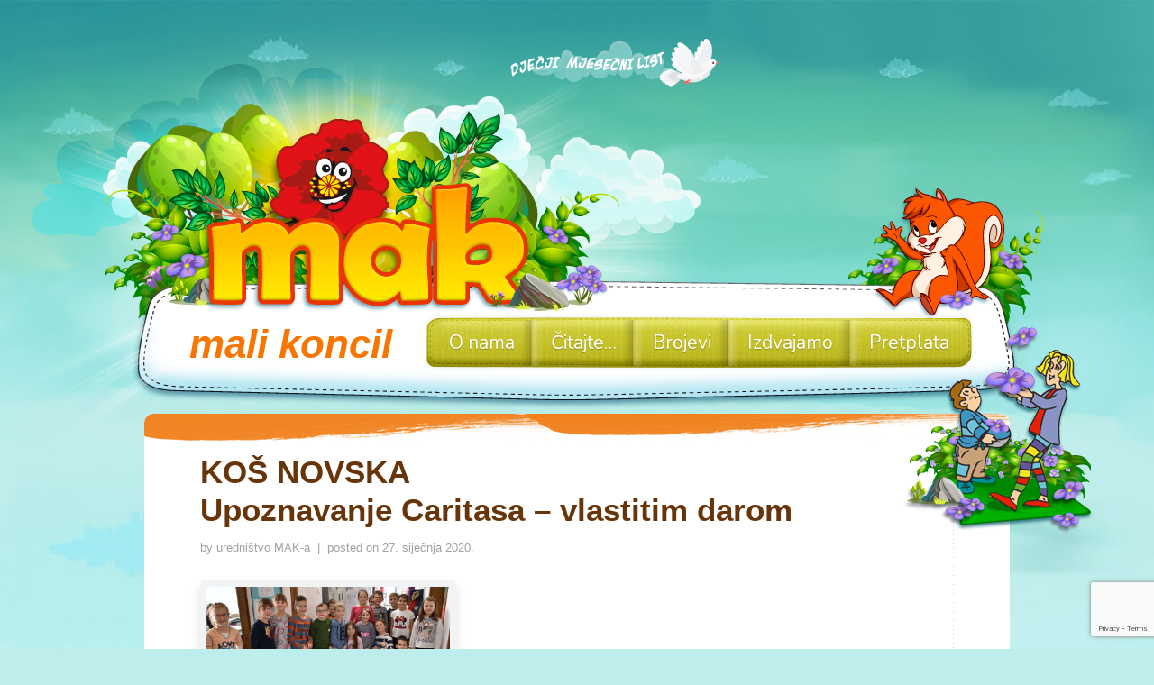

--- FILE ---
content_type: text/html; charset=UTF-8
request_url: https://mak.glas-koncila.hr/tag/uciteljica-skorupski/
body_size: 8291
content:
<!doctype html>
<!--[if lt IE 7 ]><html lang="en" class="no-js ie6"> <![endif]-->
<!--[if IE 7 ]><html lang="en" class="no-js ie7"> <![endif]-->
<!--[if IE 8 ]><html lang="en" class="no-js ie8"> <![endif]-->
<!--[if IE 9 ]><html lang="en" class="no-js ie9"> <![endif]-->
<!--[if (gt IE 9)|!(IE)]><!--><html lang="en" class="no-js"> <!--<![endif]-->
<head><style>img.lazy{min-height:1px}</style><link href="https://mak.glas-koncila.hr/wp-content/plugins/w3-total-cache/pub/js/lazyload.min.js" as="script">
    <meta http-equiv="Content-Type" content="text/html; charset=UTF-8" />
    <meta http-equiv="X-UA-Compatible" content="IE=edge,chrome=1">
    <meta name="viewport" content="width=device-width,initial-scale=1">
    <title>učiteljica Skorupski | Cvijet molitve, igre i prijateljstva    </title>
    
<meta name="description" content="Cvijet molitve, igre i prijateljstva" />    <link rel="profile" href="http://gmpg.org/xfn/11" />
    <link rel="stylesheet" type="text/css" media="all" href="https://mak.glas-koncila.hr/wp-content/themes/kiddo-turf-parent/style.css" />
    <link rel="alternate" type="application/rss+xml" title="RSS 2.0" href="https://mak.glas-koncila.hr/feed/" />
    <link rel="pingback" href="https://mak.glas-koncila.hr/xmlrpc.php" />
    <link href='https://fonts.googleapis.com/css?family=Signika+Negative:400,600|Nunito:400,700,300' rel='stylesheet' type='text/css'>
    <meta name='robots' content='max-image-preview:large' />
	<style>img:is([sizes="auto" i], [sizes^="auto," i]) { contain-intrinsic-size: 3000px 1500px }</style>
	<link rel='dns-prefetch' href='//www.googletagmanager.com' />
<link rel="alternate" type="application/rss+xml" title="Mali koncil - mak &raquo; učiteljica Skorupski Kanal oznaka" href="https://mak.glas-koncila.hr/tag/uciteljica-skorupski/feed/" />
		<style>
			.lazyload,
			.lazyloading {
				max-width: 100%;
			}
		</style>
		<script type="text/javascript">
/* <![CDATA[ */
window._wpemojiSettings = {"baseUrl":"https:\/\/s.w.org\/images\/core\/emoji\/16.0.1\/72x72\/","ext":".png","svgUrl":"https:\/\/s.w.org\/images\/core\/emoji\/16.0.1\/svg\/","svgExt":".svg","source":{"concatemoji":"https:\/\/mak.glas-koncila.hr\/wp-includes\/js\/wp-emoji-release.min.js?ver=6.8.3"}};
/*! This file is auto-generated */
!function(s,n){var o,i,e;function c(e){try{var t={supportTests:e,timestamp:(new Date).valueOf()};sessionStorage.setItem(o,JSON.stringify(t))}catch(e){}}function p(e,t,n){e.clearRect(0,0,e.canvas.width,e.canvas.height),e.fillText(t,0,0);var t=new Uint32Array(e.getImageData(0,0,e.canvas.width,e.canvas.height).data),a=(e.clearRect(0,0,e.canvas.width,e.canvas.height),e.fillText(n,0,0),new Uint32Array(e.getImageData(0,0,e.canvas.width,e.canvas.height).data));return t.every(function(e,t){return e===a[t]})}function u(e,t){e.clearRect(0,0,e.canvas.width,e.canvas.height),e.fillText(t,0,0);for(var n=e.getImageData(16,16,1,1),a=0;a<n.data.length;a++)if(0!==n.data[a])return!1;return!0}function f(e,t,n,a){switch(t){case"flag":return n(e,"\ud83c\udff3\ufe0f\u200d\u26a7\ufe0f","\ud83c\udff3\ufe0f\u200b\u26a7\ufe0f")?!1:!n(e,"\ud83c\udde8\ud83c\uddf6","\ud83c\udde8\u200b\ud83c\uddf6")&&!n(e,"\ud83c\udff4\udb40\udc67\udb40\udc62\udb40\udc65\udb40\udc6e\udb40\udc67\udb40\udc7f","\ud83c\udff4\u200b\udb40\udc67\u200b\udb40\udc62\u200b\udb40\udc65\u200b\udb40\udc6e\u200b\udb40\udc67\u200b\udb40\udc7f");case"emoji":return!a(e,"\ud83e\udedf")}return!1}function g(e,t,n,a){var r="undefined"!=typeof WorkerGlobalScope&&self instanceof WorkerGlobalScope?new OffscreenCanvas(300,150):s.createElement("canvas"),o=r.getContext("2d",{willReadFrequently:!0}),i=(o.textBaseline="top",o.font="600 32px Arial",{});return e.forEach(function(e){i[e]=t(o,e,n,a)}),i}function t(e){var t=s.createElement("script");t.src=e,t.defer=!0,s.head.appendChild(t)}"undefined"!=typeof Promise&&(o="wpEmojiSettingsSupports",i=["flag","emoji"],n.supports={everything:!0,everythingExceptFlag:!0},e=new Promise(function(e){s.addEventListener("DOMContentLoaded",e,{once:!0})}),new Promise(function(t){var n=function(){try{var e=JSON.parse(sessionStorage.getItem(o));if("object"==typeof e&&"number"==typeof e.timestamp&&(new Date).valueOf()<e.timestamp+604800&&"object"==typeof e.supportTests)return e.supportTests}catch(e){}return null}();if(!n){if("undefined"!=typeof Worker&&"undefined"!=typeof OffscreenCanvas&&"undefined"!=typeof URL&&URL.createObjectURL&&"undefined"!=typeof Blob)try{var e="postMessage("+g.toString()+"("+[JSON.stringify(i),f.toString(),p.toString(),u.toString()].join(",")+"));",a=new Blob([e],{type:"text/javascript"}),r=new Worker(URL.createObjectURL(a),{name:"wpTestEmojiSupports"});return void(r.onmessage=function(e){c(n=e.data),r.terminate(),t(n)})}catch(e){}c(n=g(i,f,p,u))}t(n)}).then(function(e){for(var t in e)n.supports[t]=e[t],n.supports.everything=n.supports.everything&&n.supports[t],"flag"!==t&&(n.supports.everythingExceptFlag=n.supports.everythingExceptFlag&&n.supports[t]);n.supports.everythingExceptFlag=n.supports.everythingExceptFlag&&!n.supports.flag,n.DOMReady=!1,n.readyCallback=function(){n.DOMReady=!0}}).then(function(){return e}).then(function(){var e;n.supports.everything||(n.readyCallback(),(e=n.source||{}).concatemoji?t(e.concatemoji):e.wpemoji&&e.twemoji&&(t(e.twemoji),t(e.wpemoji)))}))}((window,document),window._wpemojiSettings);
/* ]]> */
</script>
<style id='wp-emoji-styles-inline-css' type='text/css'>

	img.wp-smiley, img.emoji {
		display: inline !important;
		border: none !important;
		box-shadow: none !important;
		height: 1em !important;
		width: 1em !important;
		margin: 0 0.07em !important;
		vertical-align: -0.1em !important;
		background: none !important;
		padding: 0 !important;
	}
</style>
<link rel='stylesheet' id='wp-block-library-css' href='https://mak.glas-koncila.hr/wp-includes/css/dist/block-library/style.min.css?ver=6.8.3' type='text/css' media='all' />
<style id='classic-theme-styles-inline-css' type='text/css'>
/*! This file is auto-generated */
.wp-block-button__link{color:#fff;background-color:#32373c;border-radius:9999px;box-shadow:none;text-decoration:none;padding:calc(.667em + 2px) calc(1.333em + 2px);font-size:1.125em}.wp-block-file__button{background:#32373c;color:#fff;text-decoration:none}
</style>
<style id='pdfemb-pdf-embedder-viewer-style-inline-css' type='text/css'>
.wp-block-pdfemb-pdf-embedder-viewer{max-width:none}

</style>
<style id='global-styles-inline-css' type='text/css'>
:root{--wp--preset--aspect-ratio--square: 1;--wp--preset--aspect-ratio--4-3: 4/3;--wp--preset--aspect-ratio--3-4: 3/4;--wp--preset--aspect-ratio--3-2: 3/2;--wp--preset--aspect-ratio--2-3: 2/3;--wp--preset--aspect-ratio--16-9: 16/9;--wp--preset--aspect-ratio--9-16: 9/16;--wp--preset--color--black: #000000;--wp--preset--color--cyan-bluish-gray: #abb8c3;--wp--preset--color--white: #ffffff;--wp--preset--color--pale-pink: #f78da7;--wp--preset--color--vivid-red: #cf2e2e;--wp--preset--color--luminous-vivid-orange: #ff6900;--wp--preset--color--luminous-vivid-amber: #fcb900;--wp--preset--color--light-green-cyan: #7bdcb5;--wp--preset--color--vivid-green-cyan: #00d084;--wp--preset--color--pale-cyan-blue: #8ed1fc;--wp--preset--color--vivid-cyan-blue: #0693e3;--wp--preset--color--vivid-purple: #9b51e0;--wp--preset--gradient--vivid-cyan-blue-to-vivid-purple: linear-gradient(135deg,rgba(6,147,227,1) 0%,rgb(155,81,224) 100%);--wp--preset--gradient--light-green-cyan-to-vivid-green-cyan: linear-gradient(135deg,rgb(122,220,180) 0%,rgb(0,208,130) 100%);--wp--preset--gradient--luminous-vivid-amber-to-luminous-vivid-orange: linear-gradient(135deg,rgba(252,185,0,1) 0%,rgba(255,105,0,1) 100%);--wp--preset--gradient--luminous-vivid-orange-to-vivid-red: linear-gradient(135deg,rgba(255,105,0,1) 0%,rgb(207,46,46) 100%);--wp--preset--gradient--very-light-gray-to-cyan-bluish-gray: linear-gradient(135deg,rgb(238,238,238) 0%,rgb(169,184,195) 100%);--wp--preset--gradient--cool-to-warm-spectrum: linear-gradient(135deg,rgb(74,234,220) 0%,rgb(151,120,209) 20%,rgb(207,42,186) 40%,rgb(238,44,130) 60%,rgb(251,105,98) 80%,rgb(254,248,76) 100%);--wp--preset--gradient--blush-light-purple: linear-gradient(135deg,rgb(255,206,236) 0%,rgb(152,150,240) 100%);--wp--preset--gradient--blush-bordeaux: linear-gradient(135deg,rgb(254,205,165) 0%,rgb(254,45,45) 50%,rgb(107,0,62) 100%);--wp--preset--gradient--luminous-dusk: linear-gradient(135deg,rgb(255,203,112) 0%,rgb(199,81,192) 50%,rgb(65,88,208) 100%);--wp--preset--gradient--pale-ocean: linear-gradient(135deg,rgb(255,245,203) 0%,rgb(182,227,212) 50%,rgb(51,167,181) 100%);--wp--preset--gradient--electric-grass: linear-gradient(135deg,rgb(202,248,128) 0%,rgb(113,206,126) 100%);--wp--preset--gradient--midnight: linear-gradient(135deg,rgb(2,3,129) 0%,rgb(40,116,252) 100%);--wp--preset--font-size--small: 13px;--wp--preset--font-size--medium: 20px;--wp--preset--font-size--large: 36px;--wp--preset--font-size--x-large: 42px;--wp--preset--spacing--20: 0.44rem;--wp--preset--spacing--30: 0.67rem;--wp--preset--spacing--40: 1rem;--wp--preset--spacing--50: 1.5rem;--wp--preset--spacing--60: 2.25rem;--wp--preset--spacing--70: 3.38rem;--wp--preset--spacing--80: 5.06rem;--wp--preset--shadow--natural: 6px 6px 9px rgba(0, 0, 0, 0.2);--wp--preset--shadow--deep: 12px 12px 50px rgba(0, 0, 0, 0.4);--wp--preset--shadow--sharp: 6px 6px 0px rgba(0, 0, 0, 0.2);--wp--preset--shadow--outlined: 6px 6px 0px -3px rgba(255, 255, 255, 1), 6px 6px rgba(0, 0, 0, 1);--wp--preset--shadow--crisp: 6px 6px 0px rgba(0, 0, 0, 1);}:where(.is-layout-flex){gap: 0.5em;}:where(.is-layout-grid){gap: 0.5em;}body .is-layout-flex{display: flex;}.is-layout-flex{flex-wrap: wrap;align-items: center;}.is-layout-flex > :is(*, div){margin: 0;}body .is-layout-grid{display: grid;}.is-layout-grid > :is(*, div){margin: 0;}:where(.wp-block-columns.is-layout-flex){gap: 2em;}:where(.wp-block-columns.is-layout-grid){gap: 2em;}:where(.wp-block-post-template.is-layout-flex){gap: 1.25em;}:where(.wp-block-post-template.is-layout-grid){gap: 1.25em;}.has-black-color{color: var(--wp--preset--color--black) !important;}.has-cyan-bluish-gray-color{color: var(--wp--preset--color--cyan-bluish-gray) !important;}.has-white-color{color: var(--wp--preset--color--white) !important;}.has-pale-pink-color{color: var(--wp--preset--color--pale-pink) !important;}.has-vivid-red-color{color: var(--wp--preset--color--vivid-red) !important;}.has-luminous-vivid-orange-color{color: var(--wp--preset--color--luminous-vivid-orange) !important;}.has-luminous-vivid-amber-color{color: var(--wp--preset--color--luminous-vivid-amber) !important;}.has-light-green-cyan-color{color: var(--wp--preset--color--light-green-cyan) !important;}.has-vivid-green-cyan-color{color: var(--wp--preset--color--vivid-green-cyan) !important;}.has-pale-cyan-blue-color{color: var(--wp--preset--color--pale-cyan-blue) !important;}.has-vivid-cyan-blue-color{color: var(--wp--preset--color--vivid-cyan-blue) !important;}.has-vivid-purple-color{color: var(--wp--preset--color--vivid-purple) !important;}.has-black-background-color{background-color: var(--wp--preset--color--black) !important;}.has-cyan-bluish-gray-background-color{background-color: var(--wp--preset--color--cyan-bluish-gray) !important;}.has-white-background-color{background-color: var(--wp--preset--color--white) !important;}.has-pale-pink-background-color{background-color: var(--wp--preset--color--pale-pink) !important;}.has-vivid-red-background-color{background-color: var(--wp--preset--color--vivid-red) !important;}.has-luminous-vivid-orange-background-color{background-color: var(--wp--preset--color--luminous-vivid-orange) !important;}.has-luminous-vivid-amber-background-color{background-color: var(--wp--preset--color--luminous-vivid-amber) !important;}.has-light-green-cyan-background-color{background-color: var(--wp--preset--color--light-green-cyan) !important;}.has-vivid-green-cyan-background-color{background-color: var(--wp--preset--color--vivid-green-cyan) !important;}.has-pale-cyan-blue-background-color{background-color: var(--wp--preset--color--pale-cyan-blue) !important;}.has-vivid-cyan-blue-background-color{background-color: var(--wp--preset--color--vivid-cyan-blue) !important;}.has-vivid-purple-background-color{background-color: var(--wp--preset--color--vivid-purple) !important;}.has-black-border-color{border-color: var(--wp--preset--color--black) !important;}.has-cyan-bluish-gray-border-color{border-color: var(--wp--preset--color--cyan-bluish-gray) !important;}.has-white-border-color{border-color: var(--wp--preset--color--white) !important;}.has-pale-pink-border-color{border-color: var(--wp--preset--color--pale-pink) !important;}.has-vivid-red-border-color{border-color: var(--wp--preset--color--vivid-red) !important;}.has-luminous-vivid-orange-border-color{border-color: var(--wp--preset--color--luminous-vivid-orange) !important;}.has-luminous-vivid-amber-border-color{border-color: var(--wp--preset--color--luminous-vivid-amber) !important;}.has-light-green-cyan-border-color{border-color: var(--wp--preset--color--light-green-cyan) !important;}.has-vivid-green-cyan-border-color{border-color: var(--wp--preset--color--vivid-green-cyan) !important;}.has-pale-cyan-blue-border-color{border-color: var(--wp--preset--color--pale-cyan-blue) !important;}.has-vivid-cyan-blue-border-color{border-color: var(--wp--preset--color--vivid-cyan-blue) !important;}.has-vivid-purple-border-color{border-color: var(--wp--preset--color--vivid-purple) !important;}.has-vivid-cyan-blue-to-vivid-purple-gradient-background{background: var(--wp--preset--gradient--vivid-cyan-blue-to-vivid-purple) !important;}.has-light-green-cyan-to-vivid-green-cyan-gradient-background{background: var(--wp--preset--gradient--light-green-cyan-to-vivid-green-cyan) !important;}.has-luminous-vivid-amber-to-luminous-vivid-orange-gradient-background{background: var(--wp--preset--gradient--luminous-vivid-amber-to-luminous-vivid-orange) !important;}.has-luminous-vivid-orange-to-vivid-red-gradient-background{background: var(--wp--preset--gradient--luminous-vivid-orange-to-vivid-red) !important;}.has-very-light-gray-to-cyan-bluish-gray-gradient-background{background: var(--wp--preset--gradient--very-light-gray-to-cyan-bluish-gray) !important;}.has-cool-to-warm-spectrum-gradient-background{background: var(--wp--preset--gradient--cool-to-warm-spectrum) !important;}.has-blush-light-purple-gradient-background{background: var(--wp--preset--gradient--blush-light-purple) !important;}.has-blush-bordeaux-gradient-background{background: var(--wp--preset--gradient--blush-bordeaux) !important;}.has-luminous-dusk-gradient-background{background: var(--wp--preset--gradient--luminous-dusk) !important;}.has-pale-ocean-gradient-background{background: var(--wp--preset--gradient--pale-ocean) !important;}.has-electric-grass-gradient-background{background: var(--wp--preset--gradient--electric-grass) !important;}.has-midnight-gradient-background{background: var(--wp--preset--gradient--midnight) !important;}.has-small-font-size{font-size: var(--wp--preset--font-size--small) !important;}.has-medium-font-size{font-size: var(--wp--preset--font-size--medium) !important;}.has-large-font-size{font-size: var(--wp--preset--font-size--large) !important;}.has-x-large-font-size{font-size: var(--wp--preset--font-size--x-large) !important;}
:where(.wp-block-post-template.is-layout-flex){gap: 1.25em;}:where(.wp-block-post-template.is-layout-grid){gap: 1.25em;}
:where(.wp-block-columns.is-layout-flex){gap: 2em;}:where(.wp-block-columns.is-layout-grid){gap: 2em;}
:root :where(.wp-block-pullquote){font-size: 1.5em;line-height: 1.6;}
</style>
<link rel='stylesheet' id='contact-form-7-css' href='https://mak.glas-koncila.hr/wp-content/plugins/contact-form-7/includes/css/styles.css?ver=6.1.4' type='text/css' media='all' />
<link rel='stylesheet' id='h5p-plugin-styles-css' href='https://mak.glas-koncila.hr/wp-content/plugins/h5p/h5p-php-library/styles/h5p.css?ver=1.16.2' type='text/css' media='all' />
<link rel='stylesheet' id='wp-mcm-styles-css' href='https://mak.glas-koncila.hr/wp-content/plugins/wp-media-category-management/css/wp-mcm-styles.css?ver=2.5.0.1' type='text/css' media='all' />
<link rel='stylesheet' id='fuse-framework-frontend-css' href='https://mak.glas-koncila.hr/wp-content/themes/kiddo-turf-parent/framework/static/css/frontend.css?ver=6.8.3' type='text/css' media='all' />
<link rel='stylesheet' id='tfuse-newsletter-css-css' href='https://mak.glas-koncila.hr/wp-content/themes/kiddo-turf-parent/framework/extensions/newsletter/static/css/newsletter_clientside.css?ver=6.8.3' type='text/css' media='all' />
<link rel='stylesheet' id='screen-css' href='https://mak.glas-koncila.hr/wp-content/themes/kiddo-turf-parent/screen.css?ver=6.8.3' type='text/css' media='all' />
<link rel='stylesheet' id='prettyPhoto-css' href='https://mak.glas-koncila.hr/wp-content/themes/kiddo-turf-parent/framework/static/css/prettyPhoto.css?ver=6.8.3' type='text/css' media='all' />
<link rel='stylesheet' id='normalize-css' href='https://mak.glas-koncila.hr/wp-content/themes/kiddo-turf-parent/css/normalize.css?ver=6.8.3' type='text/css' media='all' />
<script type="text/javascript" src="https://mak.glas-koncila.hr/wp-includes/js/jquery/jquery.min.js?ver=3.7.1" id="jquery-core-js"></script>
<script type="text/javascript" src="https://mak.glas-koncila.hr/wp-includes/js/jquery/jquery-migrate.min.js?ver=3.4.1" id="jquery-migrate-js"></script>

<!-- Google tag (gtag.js) snippet added by Site Kit -->
<!-- Google Analytics snippet added by Site Kit -->
<script type="text/javascript" src="https://www.googletagmanager.com/gtag/js?id=GT-NNVRMR54" id="google_gtagjs-js" async></script>
<script type="text/javascript" id="google_gtagjs-js-after">
/* <![CDATA[ */
window.dataLayer = window.dataLayer || [];function gtag(){dataLayer.push(arguments);}
gtag("set","linker",{"domains":["mak.glas-koncila.hr"]});
gtag("js", new Date());
gtag("set", "developer_id.dZTNiMT", true);
gtag("config", "GT-NNVRMR54");
/* ]]> */
</script>
<script type="text/javascript" src="https://mak.glas-koncila.hr/wp-content/themes/kiddo-turf-parent/js/libs/modernizr.min.js?ver=6.8.3" id="modernizr-js"></script>
<script type="text/javascript" src="https://mak.glas-koncila.hr/wp-content/themes/kiddo-turf-parent/js/libs/jquery-migrate.min.js?ver=6.8.3" id="jquery-migrate.min-js"></script>
<script type="text/javascript" src="https://mak.glas-koncila.hr/wp-content/themes/kiddo-turf-parent/js/libs/respond.min.js?ver=6.8.3" id="respond-js"></script>
<script type="text/javascript" id="general-js-extra">
/* <![CDATA[ */
var portfolio = {"startPage":"1","maxPages":"1"};
var display = {"max_specific":"0","number":"0","items":"12","startPage":"1","maxPages":"1","nextLink":""};
/* ]]> */
</script>
<script type="text/javascript" src="https://mak.glas-koncila.hr/wp-content/themes/kiddo-turf-parent/js/general.js?ver=6.8.3" id="general-js"></script>
<script type="text/javascript" src="https://mak.glas-koncila.hr/wp-content/themes/kiddo-turf-parent/js/hoverIntent.js?ver=6.8.3" id="hover-js"></script>
<script type="text/javascript" src="https://mak.glas-koncila.hr/wp-content/themes/kiddo-turf-parent/js/jquery.touchSwipe.min.js?ver=6.8.3" id="touchSwipe-js"></script>
<script type="text/javascript" src="https://mak.glas-koncila.hr/wp-content/themes/kiddo-turf-parent/js/jquery.tools.min.js?ver=6.8.3" id="jquery.tools-js"></script>
<script type="text/javascript" src="https://mak.glas-koncila.hr/wp-content/themes/kiddo-turf-parent/js/jquery.customInput.js?ver=6.8.3" id="customInput-js"></script>
<script type="text/javascript" src="https://mak.glas-koncila.hr/wp-content/themes/kiddo-turf-parent/js/jquery.placeholder.min.js?ver=6.8.3" id="placeholder-js"></script>
<script type="text/javascript" src="https://mak.glas-koncila.hr/wp-content/themes/kiddo-turf-parent/js/jquery.spritely.min.js?ver=6.8.3" id="spritely-js"></script>
<script type="text/javascript" src="https://mak.glas-koncila.hr/wp-content/themes/kiddo-turf-parent/js/themepunch.js?ver=6.8.3" id="themepunch-js"></script>
<script type="text/javascript" src="https://mak.glas-koncila.hr/wp-content/themes/kiddo-turf-parent/js/revolution.js?ver=6.8.3" id="revolution-js"></script>
<link rel="https://api.w.org/" href="https://mak.glas-koncila.hr/wp-json/" /><link rel="alternate" title="JSON" type="application/json" href="https://mak.glas-koncila.hr/wp-json/wp/v2/tags/1115" />
<meta name="generator" content="Site Kit by Google 1.170.0" />		<script>
			document.documentElement.className = document.documentElement.className.replace('no-js', 'js');
		</script>
				<style>
			.no-js img.lazyload {
				display: none;
			}

			figure.wp-block-image img.lazyloading {
				min-width: 150px;
			}

			.lazyload,
			.lazyloading {
				--smush-placeholder-width: 100px;
				--smush-placeholder-aspect-ratio: 1/1;
				width: var(--smush-image-width, var(--smush-placeholder-width)) !important;
				aspect-ratio: var(--smush-image-aspect-ratio, var(--smush-placeholder-aspect-ratio)) !important;
			}

						.lazyload, .lazyloading {
				opacity: 0;
			}

			.lazyloaded {
				opacity: 1;
				transition: opacity 400ms;
				transition-delay: 0ms;
			}

					</style>
		<link rel="shortcut icon" href="https://mak.glas-koncila.hr/wp-content/uploads/2017/05/ico_MAK.png"/>
<link rel="icon" href="https://mak.glas-koncila.hr/wp-content/uploads/2024/02/cropped-Cvijet-molitve-znanja-igre-i-projateljstva-3-32x32.png" sizes="32x32" />
<link rel="icon" href="https://mak.glas-koncila.hr/wp-content/uploads/2024/02/cropped-Cvijet-molitve-znanja-igre-i-projateljstva-3-192x192.png" sizes="192x192" />
<link rel="apple-touch-icon" href="https://mak.glas-koncila.hr/wp-content/uploads/2024/02/cropped-Cvijet-molitve-znanja-igre-i-projateljstva-3-180x180.png" />
<meta name="msapplication-TileImage" content="https://mak.glas-koncila.hr/wp-content/uploads/2024/02/cropped-Cvijet-molitve-znanja-igre-i-projateljstva-3-270x270.png" />

<script type="text/javascript">/* <![CDATA[ */
tf_script={"TF_THEME_PREFIX":"kiddoturf","TFUSE_THEME_URL":"https:\/\/mak.glas-koncila.hr\/wp-content\/themes\/kiddo-turf-parent","ajaxurl":"https:\/\/mak.glas-koncila.hr\/wp-admin\/admin-ajax.php"};
/* ]]> */</script>
</head>
<body class="chrome">
    <div class="body_wrap">
            <div id="top_clouds" class="top_stage"></div>
    	<div class="header">
            <div class="container">
                <div class="sunbeam"></div>
				 
              <div class="logo"> <a href="https://mak.glas-koncila.hr">mali koncil</a></div>
                  <nav id="topmenu" class="clearfix">   
                    <div class="topmenu_inner">  
                        <div class="menu-menu-container"><ul id="menu-menu" class="dropdown"><li id="menu-item-473" class="menu-item menu-item-type-post_type menu-item-object-page menu-item-473"><a href="https://mak.glas-koncila.hr/o-nama/"><span>O nama</span></a></li>
<li id="menu-item-472" class="menu-item menu-item-type-post_type menu-item-object-page menu-item-472"><a href="https://mak.glas-koncila.hr/citajte-u-mak-u/"><span>Čitajte&#8230;</span></a></li>
<li id="menu-item-475" class="menu-item menu-item-type-taxonomy menu-item-object-rooms menu-item-475"><a href="https://mak.glas-koncila.hr/room-list/najave/"><span>Brojevi</span></a></li>
<li id="menu-item-467" class="menu-item menu-item-type-custom menu-item-object-custom menu-item-has-children menu-item-467"><a><span>Izdvajamo</span></a>
<ul/ class="submenu-1" />
	<li id="menu-item-469" class="menu-item menu-item-type-custom menu-item-object-custom menu-item-469"><a href="https://mak.glas-koncila.hr/gallery-list/mak-stranice/"><span>Izdvojene stranice</span></a></li>
	<li id="menu-item-4874" class="menu-item menu-item-type-taxonomy menu-item-object-member menu-item-4874"><a href="https://mak.glas-koncila.hr/staff-list/uzori-vjere/"><span>Uzori vjere</span></a></li>
	<li id="menu-item-5862" class="menu-item menu-item-type-taxonomy menu-item-object-category menu-item-5862"><a href="https://mak.glas-koncila.hr/category/ucimo-moliti/"><span>Učimo moliti</span></a></li>
	<li id="menu-item-5910" class="menu-item menu-item-type-taxonomy menu-item-object-category menu-item-5910"><a href="https://mak.glas-koncila.hr/category/vjeronaucna-olimpijada/"><span>Vjeronaučna olimpijada</span></a></li>
	<li id="menu-item-4829" class="menu-item menu-item-type-taxonomy menu-item-object-category menu-item-4829"><a href="https://mak.glas-koncila.hr/category/makovci-javljaju/"><span>Makovci javljaju</span></a></li>
	<li id="menu-item-4828" class="menu-item menu-item-type-taxonomy menu-item-object-testimonials menu-item-4828"><a href="https://mak.glas-koncila.hr/testimonial-list/svjedocanstva/"><span>Svjedočanstva</span></a></li>
	<li id="menu-item-7532" class="menu-item menu-item-type-taxonomy menu-item-object-category menu-item-7532"><a href="https://mak.glas-koncila.hr/category/igrokazi-i-recitali/"><span>Igrokazi i recitali</span></a></li>
	<li id="menu-item-5242" class="menu-item menu-item-type-post_type menu-item-object-page menu-item-5242"><a href="https://mak.glas-koncila.hr/iz-makove-radionice/"><span>Iz Makove radionice</span></a></li>
	<li id="menu-item-7512" class="menu-item menu-item-type-post_type menu-item-object-page menu-item-7512"><a href="https://mak.glas-koncila.hr/izjava-o-privatnosti/"><span>Izjava o privatnosti</span></a></li>
</ul>
</li>
<li id="menu-item-471" class="menu-item menu-item-type-post_type menu-item-object-page menu-item-471"><a href="https://mak.glas-koncila.hr/kontakt/"><span>Pretplata</span></a></li>
</ul></div>                    </div>
                </nav>
                
                <div id="top_kite"></div>
            </div>   
        </div>
<div class="blogpage">
          <div id="middle" class="full_width">
 
    <div class="container clearfix">
        <div class="rocket"></div>
        <div id="mid_bird"></div>
        <div id="mid_baloon"></div>
    	        <div class="content_wrapper">   
                        <div class="content">
                <div class="postlist clearfix postajax">
                     <div class="post-item">
    <div class="post-title">
        <h2><a href="https://mak.glas-koncila.hr/kos-novskaupoznavanje-caritasa-vlastitim-darom/">KOŠ NOVSKA<br>Upoznavanje Caritasa – vlastitim darom</a></h2>
        <div class="post-meta"> by            <a href="#" class="post-author"><a href="https://mak.glas-koncila.hr/author/urednistvo-maka/" title="Objave od: uredništvo MAK-a" rel="author">uredništvo MAK-a</a></a> 
            &nbsp;|&nbsp;  posted on  
            <span class="post-date">27. siječnja 2020.</span> 
                        </div>
    </div>                            

    <div class="post-image">
        <a href="https://mak.glas-koncila.hr/kos-novskaupoznavanje-caritasa-vlastitim-darom/"><img src="data:image/svg+xml,%3Csvg%20xmlns='http://www.w3.org/2000/svg'%20viewBox='0%200%201%201'%3E%3C/svg%3E" data-src="https://mak.glas-koncila.hr/wp-content/uploads/2020/01/web_novska.jpg"  class=" alignleft lazy" alt="KOŠ NOVSKA<br>Upoznavanje Caritasa – vlastitim darom" width="270" height="135" /></a>    </div>

    <div class="entry clearfix">
        <p></p>
    </div>
    <div class="post-meta-bot">
        <a href="https://mak.glas-koncila.hr/kos-novskaupoznavanje-caritasa-vlastitim-darom/" class="btn"><span>Read More </span></a>
            </div>  
</div>                 </div>
                            </div>
                         <div class="clear"></div>
                     </div> 
        <div id="bottom_bee"></div>    
    </div>
</div><!--/ .middle -->
</div>
<input type="hidden" value="0" name="current_cat"  />
<input type="hidden" value="yes" name="is_this_blog"  />
<input type="hidden" value="0" name="categories_ids"  />
<input type="hidden" value="" name="homepage"  />
<input type="hidden" value="nonehomeall" name="allhome"  />
<input type="hidden" value="allblogcategories" name="allblog"  />
<div class="footer">
    <div class="inner">
	<div class="container clearfix">
            
                        <div class="copyright"><span class="copy">2020.</span>           	Mali koncil - MAK - <a rel="nofollow" href="https://www.glas-koncila.hr">Glas Koncila</a></div>
                      	        
        </div> 
    </div>
</div>
</div>
<script type="speculationrules">
{"prefetch":[{"source":"document","where":{"and":[{"href_matches":"\/*"},{"not":{"href_matches":["\/wp-*.php","\/wp-admin\/*","\/wp-content\/uploads\/*","\/wp-content\/*","\/wp-content\/plugins\/*","\/wp-content\/themes\/kiddo-turf-parent\/*","\/*\\?(.+)"]}},{"not":{"selector_matches":"a[rel~=\"nofollow\"]"}},{"not":{"selector_matches":".no-prefetch, .no-prefetch a"}}]},"eagerness":"conservative"}]}
</script>
<script type="text/javascript" src="https://mak.glas-koncila.hr/wp-includes/js/dist/hooks.min.js?ver=4d63a3d491d11ffd8ac6" id="wp-hooks-js"></script>
<script type="text/javascript" src="https://mak.glas-koncila.hr/wp-includes/js/dist/i18n.min.js?ver=5e580eb46a90c2b997e6" id="wp-i18n-js"></script>
<script type="text/javascript" id="wp-i18n-js-after">
/* <![CDATA[ */
wp.i18n.setLocaleData( { 'text direction\u0004ltr': [ 'ltr' ] } );
/* ]]> */
</script>
<script type="text/javascript" src="https://mak.glas-koncila.hr/wp-content/plugins/contact-form-7/includes/swv/js/index.js?ver=6.1.4" id="swv-js"></script>
<script type="text/javascript" id="contact-form-7-js-translations">
/* <![CDATA[ */
( function( domain, translations ) {
	var localeData = translations.locale_data[ domain ] || translations.locale_data.messages;
	localeData[""].domain = domain;
	wp.i18n.setLocaleData( localeData, domain );
} )( "contact-form-7", {"translation-revision-date":"2025-11-30 11:46:17+0000","generator":"GlotPress\/4.0.3","domain":"messages","locale_data":{"messages":{"":{"domain":"messages","plural-forms":"nplurals=3; plural=(n % 10 == 1 && n % 100 != 11) ? 0 : ((n % 10 >= 2 && n % 10 <= 4 && (n % 100 < 12 || n % 100 > 14)) ? 1 : 2);","lang":"hr"},"This contact form is placed in the wrong place.":["Ovaj obrazac za kontaktiranje postavljen je na krivo mjesto."],"Error:":["Gre\u0161ka:"]}},"comment":{"reference":"includes\/js\/index.js"}} );
/* ]]> */
</script>
<script type="text/javascript" id="contact-form-7-js-before">
/* <![CDATA[ */
var wpcf7 = {
    "api": {
        "root": "https:\/\/mak.glas-koncila.hr\/wp-json\/",
        "namespace": "contact-form-7\/v1"
    },
    "cached": 1
};
/* ]]> */
</script>
<script type="text/javascript" src="https://mak.glas-koncila.hr/wp-content/plugins/contact-form-7/includes/js/index.js?ver=6.1.4" id="contact-form-7-js"></script>
<script type="text/javascript" src="https://mak.glas-koncila.hr/wp-content/themes/kiddo-turf-parent/framework/extensions/newsletter/static/js/newsletter_clientside.js?ver=6.8.3" id="tfuse-newsletter-js-js"></script>
<script type="text/javascript" src="https://www.google.com/recaptcha/api.js?render=6Ld2OucUAAAAABEt8Q0kNLpwlbbpVOEuXChDjVuQ&amp;ver=3.0" id="google-recaptcha-js"></script>
<script type="text/javascript" src="https://mak.glas-koncila.hr/wp-includes/js/dist/vendor/wp-polyfill.min.js?ver=3.15.0" id="wp-polyfill-js"></script>
<script type="text/javascript" id="wpcf7-recaptcha-js-before">
/* <![CDATA[ */
var wpcf7_recaptcha = {
    "sitekey": "6Ld2OucUAAAAABEt8Q0kNLpwlbbpVOEuXChDjVuQ",
    "actions": {
        "homepage": "homepage",
        "contactform": "contactform"
    }
};
/* ]]> */
</script>
<script type="text/javascript" src="https://mak.glas-koncila.hr/wp-content/plugins/contact-form-7/modules/recaptcha/index.js?ver=6.1.4" id="wpcf7-recaptcha-js"></script>
<script type="text/javascript" id="smush-lazy-load-js-before">
/* <![CDATA[ */
var smushLazyLoadOptions = {"autoResizingEnabled":false,"autoResizeOptions":{"precision":5,"skipAutoWidth":true}};
/* ]]> */
</script>
<script type="text/javascript" src="https://mak.glas-koncila.hr/wp-content/plugins/wp-smushit/app/assets/js/smush-lazy-load.min.js?ver=3.23.2" id="smush-lazy-load-js"></script>
<script type="text/javascript" src="https://mak.glas-koncila.hr/wp-content/themes/kiddo-turf-parent/js/jquery.easing.min.js?ver=6.8.3" id="jquery.easing-js"></script>
<script type="text/javascript" src="https://mak.glas-koncila.hr/wp-content/themes/kiddo-turf-parent/framework/static/javascript/jquery.prettyPhoto.js?ver=3.1.4" id="prettyPhoto-js"></script>
<script type="text/javascript" src="//maps.google.com/maps/api/js?sensor=false&amp;ver=1.0" id="maps.google.com-js"></script>
<script type="text/javascript" src="https://mak.glas-koncila.hr/wp-content/themes/kiddo-turf-parent/js/jquery.gmap.min.js?ver=3.3.0" id="jquery.gmap-js"></script>
<script type="text/javascript" src="https://mak.glas-koncila.hr/wp-content/themes/kiddo-turf-parent/js/shCore.js?ver=6.8.3" id="shCore-js"></script>
<script type="text/javascript" src="https://mak.glas-koncila.hr/wp-content/themes/kiddo-turf-parent/js/shBrushPlain.js?ver=6.8.3" id="shBrushPlain-js"></script>
<!-- {tfuse-footer-includes} --><script>window.w3tc_lazyload=1,window.lazyLoadOptions={elements_selector:".lazy",callback_loaded:function(t){var e;try{e=new CustomEvent("w3tc_lazyload_loaded",{detail:{e:t}})}catch(a){(e=document.createEvent("CustomEvent")).initCustomEvent("w3tc_lazyload_loaded",!1,!1,{e:t})}window.dispatchEvent(e)}}</script><script async src="https://mak.glas-koncila.hr/wp-content/plugins/w3-total-cache/pub/js/lazyload.min.js"></script></body>
</html>
<!--
Performance optimized by W3 Total Cache. Learn more: https://www.boldgrid.com/w3-total-cache/?utm_source=w3tc&utm_medium=footer_comment&utm_campaign=free_plugin

Page Caching using Disk: Enhanced 
Lazy Loading
Minified using Disk

Served from: mak.glas-koncila.hr @ 2026-01-25 00:32:37 by W3 Total Cache
-->

--- FILE ---
content_type: text/html; charset=utf-8
request_url: https://www.google.com/recaptcha/api2/anchor?ar=1&k=6Ld2OucUAAAAABEt8Q0kNLpwlbbpVOEuXChDjVuQ&co=aHR0cHM6Ly9tYWsuZ2xhcy1rb25jaWxhLmhyOjQ0Mw..&hl=en&v=PoyoqOPhxBO7pBk68S4YbpHZ&size=invisible&anchor-ms=20000&execute-ms=30000&cb=4bytbk8vlk8q
body_size: 48452
content:
<!DOCTYPE HTML><html dir="ltr" lang="en"><head><meta http-equiv="Content-Type" content="text/html; charset=UTF-8">
<meta http-equiv="X-UA-Compatible" content="IE=edge">
<title>reCAPTCHA</title>
<style type="text/css">
/* cyrillic-ext */
@font-face {
  font-family: 'Roboto';
  font-style: normal;
  font-weight: 400;
  font-stretch: 100%;
  src: url(//fonts.gstatic.com/s/roboto/v48/KFO7CnqEu92Fr1ME7kSn66aGLdTylUAMa3GUBHMdazTgWw.woff2) format('woff2');
  unicode-range: U+0460-052F, U+1C80-1C8A, U+20B4, U+2DE0-2DFF, U+A640-A69F, U+FE2E-FE2F;
}
/* cyrillic */
@font-face {
  font-family: 'Roboto';
  font-style: normal;
  font-weight: 400;
  font-stretch: 100%;
  src: url(//fonts.gstatic.com/s/roboto/v48/KFO7CnqEu92Fr1ME7kSn66aGLdTylUAMa3iUBHMdazTgWw.woff2) format('woff2');
  unicode-range: U+0301, U+0400-045F, U+0490-0491, U+04B0-04B1, U+2116;
}
/* greek-ext */
@font-face {
  font-family: 'Roboto';
  font-style: normal;
  font-weight: 400;
  font-stretch: 100%;
  src: url(//fonts.gstatic.com/s/roboto/v48/KFO7CnqEu92Fr1ME7kSn66aGLdTylUAMa3CUBHMdazTgWw.woff2) format('woff2');
  unicode-range: U+1F00-1FFF;
}
/* greek */
@font-face {
  font-family: 'Roboto';
  font-style: normal;
  font-weight: 400;
  font-stretch: 100%;
  src: url(//fonts.gstatic.com/s/roboto/v48/KFO7CnqEu92Fr1ME7kSn66aGLdTylUAMa3-UBHMdazTgWw.woff2) format('woff2');
  unicode-range: U+0370-0377, U+037A-037F, U+0384-038A, U+038C, U+038E-03A1, U+03A3-03FF;
}
/* math */
@font-face {
  font-family: 'Roboto';
  font-style: normal;
  font-weight: 400;
  font-stretch: 100%;
  src: url(//fonts.gstatic.com/s/roboto/v48/KFO7CnqEu92Fr1ME7kSn66aGLdTylUAMawCUBHMdazTgWw.woff2) format('woff2');
  unicode-range: U+0302-0303, U+0305, U+0307-0308, U+0310, U+0312, U+0315, U+031A, U+0326-0327, U+032C, U+032F-0330, U+0332-0333, U+0338, U+033A, U+0346, U+034D, U+0391-03A1, U+03A3-03A9, U+03B1-03C9, U+03D1, U+03D5-03D6, U+03F0-03F1, U+03F4-03F5, U+2016-2017, U+2034-2038, U+203C, U+2040, U+2043, U+2047, U+2050, U+2057, U+205F, U+2070-2071, U+2074-208E, U+2090-209C, U+20D0-20DC, U+20E1, U+20E5-20EF, U+2100-2112, U+2114-2115, U+2117-2121, U+2123-214F, U+2190, U+2192, U+2194-21AE, U+21B0-21E5, U+21F1-21F2, U+21F4-2211, U+2213-2214, U+2216-22FF, U+2308-230B, U+2310, U+2319, U+231C-2321, U+2336-237A, U+237C, U+2395, U+239B-23B7, U+23D0, U+23DC-23E1, U+2474-2475, U+25AF, U+25B3, U+25B7, U+25BD, U+25C1, U+25CA, U+25CC, U+25FB, U+266D-266F, U+27C0-27FF, U+2900-2AFF, U+2B0E-2B11, U+2B30-2B4C, U+2BFE, U+3030, U+FF5B, U+FF5D, U+1D400-1D7FF, U+1EE00-1EEFF;
}
/* symbols */
@font-face {
  font-family: 'Roboto';
  font-style: normal;
  font-weight: 400;
  font-stretch: 100%;
  src: url(//fonts.gstatic.com/s/roboto/v48/KFO7CnqEu92Fr1ME7kSn66aGLdTylUAMaxKUBHMdazTgWw.woff2) format('woff2');
  unicode-range: U+0001-000C, U+000E-001F, U+007F-009F, U+20DD-20E0, U+20E2-20E4, U+2150-218F, U+2190, U+2192, U+2194-2199, U+21AF, U+21E6-21F0, U+21F3, U+2218-2219, U+2299, U+22C4-22C6, U+2300-243F, U+2440-244A, U+2460-24FF, U+25A0-27BF, U+2800-28FF, U+2921-2922, U+2981, U+29BF, U+29EB, U+2B00-2BFF, U+4DC0-4DFF, U+FFF9-FFFB, U+10140-1018E, U+10190-1019C, U+101A0, U+101D0-101FD, U+102E0-102FB, U+10E60-10E7E, U+1D2C0-1D2D3, U+1D2E0-1D37F, U+1F000-1F0FF, U+1F100-1F1AD, U+1F1E6-1F1FF, U+1F30D-1F30F, U+1F315, U+1F31C, U+1F31E, U+1F320-1F32C, U+1F336, U+1F378, U+1F37D, U+1F382, U+1F393-1F39F, U+1F3A7-1F3A8, U+1F3AC-1F3AF, U+1F3C2, U+1F3C4-1F3C6, U+1F3CA-1F3CE, U+1F3D4-1F3E0, U+1F3ED, U+1F3F1-1F3F3, U+1F3F5-1F3F7, U+1F408, U+1F415, U+1F41F, U+1F426, U+1F43F, U+1F441-1F442, U+1F444, U+1F446-1F449, U+1F44C-1F44E, U+1F453, U+1F46A, U+1F47D, U+1F4A3, U+1F4B0, U+1F4B3, U+1F4B9, U+1F4BB, U+1F4BF, U+1F4C8-1F4CB, U+1F4D6, U+1F4DA, U+1F4DF, U+1F4E3-1F4E6, U+1F4EA-1F4ED, U+1F4F7, U+1F4F9-1F4FB, U+1F4FD-1F4FE, U+1F503, U+1F507-1F50B, U+1F50D, U+1F512-1F513, U+1F53E-1F54A, U+1F54F-1F5FA, U+1F610, U+1F650-1F67F, U+1F687, U+1F68D, U+1F691, U+1F694, U+1F698, U+1F6AD, U+1F6B2, U+1F6B9-1F6BA, U+1F6BC, U+1F6C6-1F6CF, U+1F6D3-1F6D7, U+1F6E0-1F6EA, U+1F6F0-1F6F3, U+1F6F7-1F6FC, U+1F700-1F7FF, U+1F800-1F80B, U+1F810-1F847, U+1F850-1F859, U+1F860-1F887, U+1F890-1F8AD, U+1F8B0-1F8BB, U+1F8C0-1F8C1, U+1F900-1F90B, U+1F93B, U+1F946, U+1F984, U+1F996, U+1F9E9, U+1FA00-1FA6F, U+1FA70-1FA7C, U+1FA80-1FA89, U+1FA8F-1FAC6, U+1FACE-1FADC, U+1FADF-1FAE9, U+1FAF0-1FAF8, U+1FB00-1FBFF;
}
/* vietnamese */
@font-face {
  font-family: 'Roboto';
  font-style: normal;
  font-weight: 400;
  font-stretch: 100%;
  src: url(//fonts.gstatic.com/s/roboto/v48/KFO7CnqEu92Fr1ME7kSn66aGLdTylUAMa3OUBHMdazTgWw.woff2) format('woff2');
  unicode-range: U+0102-0103, U+0110-0111, U+0128-0129, U+0168-0169, U+01A0-01A1, U+01AF-01B0, U+0300-0301, U+0303-0304, U+0308-0309, U+0323, U+0329, U+1EA0-1EF9, U+20AB;
}
/* latin-ext */
@font-face {
  font-family: 'Roboto';
  font-style: normal;
  font-weight: 400;
  font-stretch: 100%;
  src: url(//fonts.gstatic.com/s/roboto/v48/KFO7CnqEu92Fr1ME7kSn66aGLdTylUAMa3KUBHMdazTgWw.woff2) format('woff2');
  unicode-range: U+0100-02BA, U+02BD-02C5, U+02C7-02CC, U+02CE-02D7, U+02DD-02FF, U+0304, U+0308, U+0329, U+1D00-1DBF, U+1E00-1E9F, U+1EF2-1EFF, U+2020, U+20A0-20AB, U+20AD-20C0, U+2113, U+2C60-2C7F, U+A720-A7FF;
}
/* latin */
@font-face {
  font-family: 'Roboto';
  font-style: normal;
  font-weight: 400;
  font-stretch: 100%;
  src: url(//fonts.gstatic.com/s/roboto/v48/KFO7CnqEu92Fr1ME7kSn66aGLdTylUAMa3yUBHMdazQ.woff2) format('woff2');
  unicode-range: U+0000-00FF, U+0131, U+0152-0153, U+02BB-02BC, U+02C6, U+02DA, U+02DC, U+0304, U+0308, U+0329, U+2000-206F, U+20AC, U+2122, U+2191, U+2193, U+2212, U+2215, U+FEFF, U+FFFD;
}
/* cyrillic-ext */
@font-face {
  font-family: 'Roboto';
  font-style: normal;
  font-weight: 500;
  font-stretch: 100%;
  src: url(//fonts.gstatic.com/s/roboto/v48/KFO7CnqEu92Fr1ME7kSn66aGLdTylUAMa3GUBHMdazTgWw.woff2) format('woff2');
  unicode-range: U+0460-052F, U+1C80-1C8A, U+20B4, U+2DE0-2DFF, U+A640-A69F, U+FE2E-FE2F;
}
/* cyrillic */
@font-face {
  font-family: 'Roboto';
  font-style: normal;
  font-weight: 500;
  font-stretch: 100%;
  src: url(//fonts.gstatic.com/s/roboto/v48/KFO7CnqEu92Fr1ME7kSn66aGLdTylUAMa3iUBHMdazTgWw.woff2) format('woff2');
  unicode-range: U+0301, U+0400-045F, U+0490-0491, U+04B0-04B1, U+2116;
}
/* greek-ext */
@font-face {
  font-family: 'Roboto';
  font-style: normal;
  font-weight: 500;
  font-stretch: 100%;
  src: url(//fonts.gstatic.com/s/roboto/v48/KFO7CnqEu92Fr1ME7kSn66aGLdTylUAMa3CUBHMdazTgWw.woff2) format('woff2');
  unicode-range: U+1F00-1FFF;
}
/* greek */
@font-face {
  font-family: 'Roboto';
  font-style: normal;
  font-weight: 500;
  font-stretch: 100%;
  src: url(//fonts.gstatic.com/s/roboto/v48/KFO7CnqEu92Fr1ME7kSn66aGLdTylUAMa3-UBHMdazTgWw.woff2) format('woff2');
  unicode-range: U+0370-0377, U+037A-037F, U+0384-038A, U+038C, U+038E-03A1, U+03A3-03FF;
}
/* math */
@font-face {
  font-family: 'Roboto';
  font-style: normal;
  font-weight: 500;
  font-stretch: 100%;
  src: url(//fonts.gstatic.com/s/roboto/v48/KFO7CnqEu92Fr1ME7kSn66aGLdTylUAMawCUBHMdazTgWw.woff2) format('woff2');
  unicode-range: U+0302-0303, U+0305, U+0307-0308, U+0310, U+0312, U+0315, U+031A, U+0326-0327, U+032C, U+032F-0330, U+0332-0333, U+0338, U+033A, U+0346, U+034D, U+0391-03A1, U+03A3-03A9, U+03B1-03C9, U+03D1, U+03D5-03D6, U+03F0-03F1, U+03F4-03F5, U+2016-2017, U+2034-2038, U+203C, U+2040, U+2043, U+2047, U+2050, U+2057, U+205F, U+2070-2071, U+2074-208E, U+2090-209C, U+20D0-20DC, U+20E1, U+20E5-20EF, U+2100-2112, U+2114-2115, U+2117-2121, U+2123-214F, U+2190, U+2192, U+2194-21AE, U+21B0-21E5, U+21F1-21F2, U+21F4-2211, U+2213-2214, U+2216-22FF, U+2308-230B, U+2310, U+2319, U+231C-2321, U+2336-237A, U+237C, U+2395, U+239B-23B7, U+23D0, U+23DC-23E1, U+2474-2475, U+25AF, U+25B3, U+25B7, U+25BD, U+25C1, U+25CA, U+25CC, U+25FB, U+266D-266F, U+27C0-27FF, U+2900-2AFF, U+2B0E-2B11, U+2B30-2B4C, U+2BFE, U+3030, U+FF5B, U+FF5D, U+1D400-1D7FF, U+1EE00-1EEFF;
}
/* symbols */
@font-face {
  font-family: 'Roboto';
  font-style: normal;
  font-weight: 500;
  font-stretch: 100%;
  src: url(//fonts.gstatic.com/s/roboto/v48/KFO7CnqEu92Fr1ME7kSn66aGLdTylUAMaxKUBHMdazTgWw.woff2) format('woff2');
  unicode-range: U+0001-000C, U+000E-001F, U+007F-009F, U+20DD-20E0, U+20E2-20E4, U+2150-218F, U+2190, U+2192, U+2194-2199, U+21AF, U+21E6-21F0, U+21F3, U+2218-2219, U+2299, U+22C4-22C6, U+2300-243F, U+2440-244A, U+2460-24FF, U+25A0-27BF, U+2800-28FF, U+2921-2922, U+2981, U+29BF, U+29EB, U+2B00-2BFF, U+4DC0-4DFF, U+FFF9-FFFB, U+10140-1018E, U+10190-1019C, U+101A0, U+101D0-101FD, U+102E0-102FB, U+10E60-10E7E, U+1D2C0-1D2D3, U+1D2E0-1D37F, U+1F000-1F0FF, U+1F100-1F1AD, U+1F1E6-1F1FF, U+1F30D-1F30F, U+1F315, U+1F31C, U+1F31E, U+1F320-1F32C, U+1F336, U+1F378, U+1F37D, U+1F382, U+1F393-1F39F, U+1F3A7-1F3A8, U+1F3AC-1F3AF, U+1F3C2, U+1F3C4-1F3C6, U+1F3CA-1F3CE, U+1F3D4-1F3E0, U+1F3ED, U+1F3F1-1F3F3, U+1F3F5-1F3F7, U+1F408, U+1F415, U+1F41F, U+1F426, U+1F43F, U+1F441-1F442, U+1F444, U+1F446-1F449, U+1F44C-1F44E, U+1F453, U+1F46A, U+1F47D, U+1F4A3, U+1F4B0, U+1F4B3, U+1F4B9, U+1F4BB, U+1F4BF, U+1F4C8-1F4CB, U+1F4D6, U+1F4DA, U+1F4DF, U+1F4E3-1F4E6, U+1F4EA-1F4ED, U+1F4F7, U+1F4F9-1F4FB, U+1F4FD-1F4FE, U+1F503, U+1F507-1F50B, U+1F50D, U+1F512-1F513, U+1F53E-1F54A, U+1F54F-1F5FA, U+1F610, U+1F650-1F67F, U+1F687, U+1F68D, U+1F691, U+1F694, U+1F698, U+1F6AD, U+1F6B2, U+1F6B9-1F6BA, U+1F6BC, U+1F6C6-1F6CF, U+1F6D3-1F6D7, U+1F6E0-1F6EA, U+1F6F0-1F6F3, U+1F6F7-1F6FC, U+1F700-1F7FF, U+1F800-1F80B, U+1F810-1F847, U+1F850-1F859, U+1F860-1F887, U+1F890-1F8AD, U+1F8B0-1F8BB, U+1F8C0-1F8C1, U+1F900-1F90B, U+1F93B, U+1F946, U+1F984, U+1F996, U+1F9E9, U+1FA00-1FA6F, U+1FA70-1FA7C, U+1FA80-1FA89, U+1FA8F-1FAC6, U+1FACE-1FADC, U+1FADF-1FAE9, U+1FAF0-1FAF8, U+1FB00-1FBFF;
}
/* vietnamese */
@font-face {
  font-family: 'Roboto';
  font-style: normal;
  font-weight: 500;
  font-stretch: 100%;
  src: url(//fonts.gstatic.com/s/roboto/v48/KFO7CnqEu92Fr1ME7kSn66aGLdTylUAMa3OUBHMdazTgWw.woff2) format('woff2');
  unicode-range: U+0102-0103, U+0110-0111, U+0128-0129, U+0168-0169, U+01A0-01A1, U+01AF-01B0, U+0300-0301, U+0303-0304, U+0308-0309, U+0323, U+0329, U+1EA0-1EF9, U+20AB;
}
/* latin-ext */
@font-face {
  font-family: 'Roboto';
  font-style: normal;
  font-weight: 500;
  font-stretch: 100%;
  src: url(//fonts.gstatic.com/s/roboto/v48/KFO7CnqEu92Fr1ME7kSn66aGLdTylUAMa3KUBHMdazTgWw.woff2) format('woff2');
  unicode-range: U+0100-02BA, U+02BD-02C5, U+02C7-02CC, U+02CE-02D7, U+02DD-02FF, U+0304, U+0308, U+0329, U+1D00-1DBF, U+1E00-1E9F, U+1EF2-1EFF, U+2020, U+20A0-20AB, U+20AD-20C0, U+2113, U+2C60-2C7F, U+A720-A7FF;
}
/* latin */
@font-face {
  font-family: 'Roboto';
  font-style: normal;
  font-weight: 500;
  font-stretch: 100%;
  src: url(//fonts.gstatic.com/s/roboto/v48/KFO7CnqEu92Fr1ME7kSn66aGLdTylUAMa3yUBHMdazQ.woff2) format('woff2');
  unicode-range: U+0000-00FF, U+0131, U+0152-0153, U+02BB-02BC, U+02C6, U+02DA, U+02DC, U+0304, U+0308, U+0329, U+2000-206F, U+20AC, U+2122, U+2191, U+2193, U+2212, U+2215, U+FEFF, U+FFFD;
}
/* cyrillic-ext */
@font-face {
  font-family: 'Roboto';
  font-style: normal;
  font-weight: 900;
  font-stretch: 100%;
  src: url(//fonts.gstatic.com/s/roboto/v48/KFO7CnqEu92Fr1ME7kSn66aGLdTylUAMa3GUBHMdazTgWw.woff2) format('woff2');
  unicode-range: U+0460-052F, U+1C80-1C8A, U+20B4, U+2DE0-2DFF, U+A640-A69F, U+FE2E-FE2F;
}
/* cyrillic */
@font-face {
  font-family: 'Roboto';
  font-style: normal;
  font-weight: 900;
  font-stretch: 100%;
  src: url(//fonts.gstatic.com/s/roboto/v48/KFO7CnqEu92Fr1ME7kSn66aGLdTylUAMa3iUBHMdazTgWw.woff2) format('woff2');
  unicode-range: U+0301, U+0400-045F, U+0490-0491, U+04B0-04B1, U+2116;
}
/* greek-ext */
@font-face {
  font-family: 'Roboto';
  font-style: normal;
  font-weight: 900;
  font-stretch: 100%;
  src: url(//fonts.gstatic.com/s/roboto/v48/KFO7CnqEu92Fr1ME7kSn66aGLdTylUAMa3CUBHMdazTgWw.woff2) format('woff2');
  unicode-range: U+1F00-1FFF;
}
/* greek */
@font-face {
  font-family: 'Roboto';
  font-style: normal;
  font-weight: 900;
  font-stretch: 100%;
  src: url(//fonts.gstatic.com/s/roboto/v48/KFO7CnqEu92Fr1ME7kSn66aGLdTylUAMa3-UBHMdazTgWw.woff2) format('woff2');
  unicode-range: U+0370-0377, U+037A-037F, U+0384-038A, U+038C, U+038E-03A1, U+03A3-03FF;
}
/* math */
@font-face {
  font-family: 'Roboto';
  font-style: normal;
  font-weight: 900;
  font-stretch: 100%;
  src: url(//fonts.gstatic.com/s/roboto/v48/KFO7CnqEu92Fr1ME7kSn66aGLdTylUAMawCUBHMdazTgWw.woff2) format('woff2');
  unicode-range: U+0302-0303, U+0305, U+0307-0308, U+0310, U+0312, U+0315, U+031A, U+0326-0327, U+032C, U+032F-0330, U+0332-0333, U+0338, U+033A, U+0346, U+034D, U+0391-03A1, U+03A3-03A9, U+03B1-03C9, U+03D1, U+03D5-03D6, U+03F0-03F1, U+03F4-03F5, U+2016-2017, U+2034-2038, U+203C, U+2040, U+2043, U+2047, U+2050, U+2057, U+205F, U+2070-2071, U+2074-208E, U+2090-209C, U+20D0-20DC, U+20E1, U+20E5-20EF, U+2100-2112, U+2114-2115, U+2117-2121, U+2123-214F, U+2190, U+2192, U+2194-21AE, U+21B0-21E5, U+21F1-21F2, U+21F4-2211, U+2213-2214, U+2216-22FF, U+2308-230B, U+2310, U+2319, U+231C-2321, U+2336-237A, U+237C, U+2395, U+239B-23B7, U+23D0, U+23DC-23E1, U+2474-2475, U+25AF, U+25B3, U+25B7, U+25BD, U+25C1, U+25CA, U+25CC, U+25FB, U+266D-266F, U+27C0-27FF, U+2900-2AFF, U+2B0E-2B11, U+2B30-2B4C, U+2BFE, U+3030, U+FF5B, U+FF5D, U+1D400-1D7FF, U+1EE00-1EEFF;
}
/* symbols */
@font-face {
  font-family: 'Roboto';
  font-style: normal;
  font-weight: 900;
  font-stretch: 100%;
  src: url(//fonts.gstatic.com/s/roboto/v48/KFO7CnqEu92Fr1ME7kSn66aGLdTylUAMaxKUBHMdazTgWw.woff2) format('woff2');
  unicode-range: U+0001-000C, U+000E-001F, U+007F-009F, U+20DD-20E0, U+20E2-20E4, U+2150-218F, U+2190, U+2192, U+2194-2199, U+21AF, U+21E6-21F0, U+21F3, U+2218-2219, U+2299, U+22C4-22C6, U+2300-243F, U+2440-244A, U+2460-24FF, U+25A0-27BF, U+2800-28FF, U+2921-2922, U+2981, U+29BF, U+29EB, U+2B00-2BFF, U+4DC0-4DFF, U+FFF9-FFFB, U+10140-1018E, U+10190-1019C, U+101A0, U+101D0-101FD, U+102E0-102FB, U+10E60-10E7E, U+1D2C0-1D2D3, U+1D2E0-1D37F, U+1F000-1F0FF, U+1F100-1F1AD, U+1F1E6-1F1FF, U+1F30D-1F30F, U+1F315, U+1F31C, U+1F31E, U+1F320-1F32C, U+1F336, U+1F378, U+1F37D, U+1F382, U+1F393-1F39F, U+1F3A7-1F3A8, U+1F3AC-1F3AF, U+1F3C2, U+1F3C4-1F3C6, U+1F3CA-1F3CE, U+1F3D4-1F3E0, U+1F3ED, U+1F3F1-1F3F3, U+1F3F5-1F3F7, U+1F408, U+1F415, U+1F41F, U+1F426, U+1F43F, U+1F441-1F442, U+1F444, U+1F446-1F449, U+1F44C-1F44E, U+1F453, U+1F46A, U+1F47D, U+1F4A3, U+1F4B0, U+1F4B3, U+1F4B9, U+1F4BB, U+1F4BF, U+1F4C8-1F4CB, U+1F4D6, U+1F4DA, U+1F4DF, U+1F4E3-1F4E6, U+1F4EA-1F4ED, U+1F4F7, U+1F4F9-1F4FB, U+1F4FD-1F4FE, U+1F503, U+1F507-1F50B, U+1F50D, U+1F512-1F513, U+1F53E-1F54A, U+1F54F-1F5FA, U+1F610, U+1F650-1F67F, U+1F687, U+1F68D, U+1F691, U+1F694, U+1F698, U+1F6AD, U+1F6B2, U+1F6B9-1F6BA, U+1F6BC, U+1F6C6-1F6CF, U+1F6D3-1F6D7, U+1F6E0-1F6EA, U+1F6F0-1F6F3, U+1F6F7-1F6FC, U+1F700-1F7FF, U+1F800-1F80B, U+1F810-1F847, U+1F850-1F859, U+1F860-1F887, U+1F890-1F8AD, U+1F8B0-1F8BB, U+1F8C0-1F8C1, U+1F900-1F90B, U+1F93B, U+1F946, U+1F984, U+1F996, U+1F9E9, U+1FA00-1FA6F, U+1FA70-1FA7C, U+1FA80-1FA89, U+1FA8F-1FAC6, U+1FACE-1FADC, U+1FADF-1FAE9, U+1FAF0-1FAF8, U+1FB00-1FBFF;
}
/* vietnamese */
@font-face {
  font-family: 'Roboto';
  font-style: normal;
  font-weight: 900;
  font-stretch: 100%;
  src: url(//fonts.gstatic.com/s/roboto/v48/KFO7CnqEu92Fr1ME7kSn66aGLdTylUAMa3OUBHMdazTgWw.woff2) format('woff2');
  unicode-range: U+0102-0103, U+0110-0111, U+0128-0129, U+0168-0169, U+01A0-01A1, U+01AF-01B0, U+0300-0301, U+0303-0304, U+0308-0309, U+0323, U+0329, U+1EA0-1EF9, U+20AB;
}
/* latin-ext */
@font-face {
  font-family: 'Roboto';
  font-style: normal;
  font-weight: 900;
  font-stretch: 100%;
  src: url(//fonts.gstatic.com/s/roboto/v48/KFO7CnqEu92Fr1ME7kSn66aGLdTylUAMa3KUBHMdazTgWw.woff2) format('woff2');
  unicode-range: U+0100-02BA, U+02BD-02C5, U+02C7-02CC, U+02CE-02D7, U+02DD-02FF, U+0304, U+0308, U+0329, U+1D00-1DBF, U+1E00-1E9F, U+1EF2-1EFF, U+2020, U+20A0-20AB, U+20AD-20C0, U+2113, U+2C60-2C7F, U+A720-A7FF;
}
/* latin */
@font-face {
  font-family: 'Roboto';
  font-style: normal;
  font-weight: 900;
  font-stretch: 100%;
  src: url(//fonts.gstatic.com/s/roboto/v48/KFO7CnqEu92Fr1ME7kSn66aGLdTylUAMa3yUBHMdazQ.woff2) format('woff2');
  unicode-range: U+0000-00FF, U+0131, U+0152-0153, U+02BB-02BC, U+02C6, U+02DA, U+02DC, U+0304, U+0308, U+0329, U+2000-206F, U+20AC, U+2122, U+2191, U+2193, U+2212, U+2215, U+FEFF, U+FFFD;
}

</style>
<link rel="stylesheet" type="text/css" href="https://www.gstatic.com/recaptcha/releases/PoyoqOPhxBO7pBk68S4YbpHZ/styles__ltr.css">
<script nonce="guSxYiA2MvTyHRe1JhW0WA" type="text/javascript">window['__recaptcha_api'] = 'https://www.google.com/recaptcha/api2/';</script>
<script type="text/javascript" src="https://www.gstatic.com/recaptcha/releases/PoyoqOPhxBO7pBk68S4YbpHZ/recaptcha__en.js" nonce="guSxYiA2MvTyHRe1JhW0WA">
      
    </script></head>
<body><div id="rc-anchor-alert" class="rc-anchor-alert"></div>
<input type="hidden" id="recaptcha-token" value="[base64]">
<script type="text/javascript" nonce="guSxYiA2MvTyHRe1JhW0WA">
      recaptcha.anchor.Main.init("[\x22ainput\x22,[\x22bgdata\x22,\x22\x22,\[base64]/[base64]/MjU1Ong/[base64]/[base64]/[base64]/[base64]/[base64]/[base64]/[base64]/[base64]/[base64]/[base64]/[base64]/[base64]/[base64]/[base64]/[base64]\\u003d\x22,\[base64]\x22,\x22XH7Dr8OuV8Orw7nCmGIgJAbDiTPDl8Kfw7jCrsOXwqHDkwM+w5DDg0TCl8Okw4ESwrjCoThwSsKPLMKyw7nCrMOaLxPCvGRtw5TCtcOAwoNFw4zDtGfDkcKgbgMFIgIQaDsCc8Kmw5jCll9KZsOBw5suDsKWRFbCocO8wpDCnsOFwrlGAnIGH2o/dCx0WMOAw7Y+BA/CscOBBcOLw6QJcFvDrhfCm3vCm8KxwoDDvFl/VGoHw4dpEAzDjQtfwoc+F8KWw5PDhUTChsO9w7FlwoXCjcK3QsKkcVXCgsO3w6nDm8OgbcO6w6PCkcKrw50XwrQJwp9xwo/[base64]/CuzbCknHCuVfDosK8DB8Sw4NTw4QYAsKUa8KSNxpEJBzCjQXDkRnDt3bDvGbDsMK5woFfwpvCisKtHHXDnCrCm8K7MzTCm2HDpsKtw7kVLMKBEH45w4PCgGzDrQzDrcKRWcOhwqfDigUGTnbCsjPDi0LCnjIAdxrChcOmwrgBw5TDrMKEVw/CsTRkKmTDrsK4woLDpm/DrMOFEQLDt8OSDHN1w5VCw6XDr8KMYX/CvMO3OyAQQcKqDCfDgBXDkMOqD23CviMqAcKhwrPCmMK0VMOcw5/Cug5NwqNgwohpDSvCrMONM8Klwr1DIEZuCytqLcK5GChjaD/DsR1tAhxDwqDCrSHCvMKew4zDksOtw5AdLBLCiMKCw5E3biPDmsO+XAl6woUWZGp2NMOpw5jDlcKzw4FAw4wHXSzCvWRMFMK8w71Ea8KMw6oAwqB6RMKOwqAQOR80w5xadsKtw61kwo/CqMK5GE7CmsK1fjsrw5Y8w71PYwfCrMObP13DqQgqBiw+cCYIwoJhbiTDuC3DjcKxAwhDFMK9McKMwqV3VSLDkH/CmUYvw6MlXmLDkcOywrDDvjzDpsOEYcOuw5YzCjVsNA3DmgJmwqfDqsOnPyfDsMKHIhR2MMOew6HDpMKFw6HCmB7CicOAN1/[base64]/KMOzwoDCm8KPSTg1YSBuDkkmwqMHeRw6JiEBAMKSGMOsYS3DqsOvAR4OwqLDoCPClcKBIMOpM8OKwpjCsUoFa3BPw41lFsKrw7s5KcODw7DDgEjCngQ/wqzDnjxDwqhJAEduw7DDhsOoL27Dn8KUF8ODMcKUWcOMw5XCuUzDosKLM8KxAWzDkw7CusK1w77CowZDVcOWwptuZFJKVGXCnEUTUMK9w4R2wpE1UUzCimbCsm8lwqdgw73DosOmwp/Dj8OuOhJHwos0V8KEa0knPTHCvlJpViR4wr4XQ2RhVn5OcEJmC2w/w5E3I2DCh8O4fMORwr/[base64]/CqlUSwojCkzobwrfCsXTDtcOrMcO2SXdqAMO3LCQAwoLCssOPw5N4R8K2BDLCkjvCjA7Cn8KMHg9TcsOYwpPCggXCpsOCwpPDmSVvdWPDisOXw7fCl8OXwrjCnAlKwqvDrcOpwqFvwqIpw4whQ1I/w6bDpsKTISrCjcO/[base64]/CnFrCjV0PO8OIw50Ac1HCtsOrR8KcJsKrQ8KYK8OVw6zDqVXChVbDl0RqNMKKaMOrJsOSw7NYHUV7w4xXTyxsasObXBw4AsKifEkrw6DCozggAjtnHMOYwp0lZnLChMOrIMOnwprDmTszQ8Oqw704dcOWGBZ4wotkVBjDucO0eMOiwp/DrFrDjAILw59fRsK1wqzCuWV3TcOjwqNMMcOmwrl0w47CmsKvOSnCq8KgbnzDgAc/[base64]/CmcKhM8KCwrhPw5EowotBTH/CugNywp4Uw7ENwprDnMOdBcOFwrTDozIMw441e8O8RXbCszhgw54ZAGhBw5PCqX1Sf8KpbsKIZsKpCcOVXE7CtVfDkcOABsOXAQvCrVHDosK2E8Kjw5xVQMKhTMKTw53CocOPwpENfsOjwqfDoxDCj8Orwr/CicOIEWIMGz/[base64]/w6BIw5UfwpXCqsKdwo8Cw7fCnULDoMOwwoZkMT7CksK2fSjDrAU2ZmnCqsOzJ8KSHcOjw7NZFcKAwphcW2h1D33Ct0QCABREw5F3fnohWhs5MGlmw50Iw7lSwqcSwr/DoxAIw6d+w503d8KSw5QfEsOEN8Kdw64qw6VRZglGwoBoU8K5wptiw6rDgF1Lw4tRbsK8UjZvwp7CncOsccOjwqQFNg9YEcOcNQzDsSVXw6nDs8O0FV7CpjbCgcOSOMKMXsKBasOIw53DnksHwrtDwrXDvG7DgcOSK8K5w4/[base64]/YgBNXzTDgz88HsKsw4UewoXDhcKaw4vDisOywqQzw6EFSsOZw5Maw5VrKMO2wp7Cpl/CksOGwozDhcKcFsKtecKMwo1HCsKURMO3eybChMKCwrfCvz7CmsK0w5Akw6TCm8OIwoDCrWQpwo/DvcOUR8OrWsO5fsKFGsO/w7MIwoLChMOGw6HCoMOBw5/[base64]/[base64]/[base64]/SXDCugLCp0XDkkTDrsO8wqnDg8Ohwr/DuTrDm0XCl8O+wo9hYcKww6cJwrTCrGN7w59kCTbCo1zDnsKGw78YF1fCtyfDucKUU1fCumBDJn9/w5EfJMKZw6HChcOLY8KePwNZYSY1wrNmw4PCkcO4DXNse8KWw6sAw69QRngLHVPDlMKdUlM0dAbDosO3w6nDsW7CjMOuVzVDIS/DvcOoJQDCnMO5w4/[base64]/DpsOMw6IzI33DuXPCpcO/[base64]/CgwnCsMK6GMO1w5gjwoQjf8KCcmF3w51zeGF5wozCr8ORAcKpKgLDomjCqMOVwrXCkywfworDsnTDqnYCMjHDokoMfCXDtsOIS8O5w54Rwp0zw6wFcR0PDy/[base64]/DmsKZHMKlAsOYOxJqw40Cw53Dp3BfwrnDskRjcMOXVXvCucOWIcKNe1ZKS8Ouw7gRw74Yw4DDmh/DhhBnw4IvQ1TCmcOqw5HDrcK0wqMUaSoLw7huwpPCuMOOw40rwo5nwo/ChBkVw693w4pRw5cnwpBHw6LChsKpC2bCpV1swrFqbg09woTCmcOiBMK1cmTDuMKQfsKxwr7DmcOULMK4w5XChMOXwop6w7s7dsK/[base64]/Di3bClCRWWcOSfMKnwoPClMOFw4gCwoPCncKfw7szTTNGHCZIwoxOw7nDgcO4W8KLByjCjMKLwoTDvcOoI8O1VMOhGsKocsKtZxPDtRXCpQ/DsgnCncOdazfDiEnDtsKVw4EzwrfDsgx+wpzDscOYf8OYe1FUd0gqw4dVbMKAwqbDhEJcKMKRwrMew6sGE3jDkwJkUX83NDTCtWVlTxLDtAbDlXhCw6HDlTR0w4bCgMOJW11Ww6XCkcK9w55Pw4xVw7Rqc8OqwqPCtyfDg1jCpiNYw6rDlz7Dv8KtwoYxwoI/W8KnwonCk8OYw4VAw4cBwoXDqCzCmz1iVSrCqcOnw7TCssK8B8Omw4/DsmLDh8OaYsKsEncHw6XCl8OUe38FacKCcBw0wpIqwoQpwpsnVMOVNX7CpMKgw5o6RcK4LhFcw6o4wrvCqgZpW8OVDFDClcK4aX/Ch8O3OiF/wod0w6MFbcKfw4zCg8O2CsOUcxRYw4HDo8OMwq4UbcK7w40Sw4PDpn1hfsKHKCrDqMOCLhHDiDTDtlPCocOvw6TCgsKjN2PCl8OTBVQAwrd6UCNtw4daUz7Ci0PDpDggaMOQQcKEwrPDlH/CrsKPw5jDigTCtyzDn1nCocKuw4Vtw6JEXUQQKcKOworCvwjCusOSwofCsT98HldzWybDoG8Lw5zDlghnwoY7dkTDnMKww6nDm8OhRGDCqBTCvsKqEcOrGH4SwqrDjsO2wqLCqX0eH8OveMO4wpbDg0/ChTrDpTPCqD3CjB0mDsKjbXp5I1cvwpRfYMOJw6c6e8KuTAwfUjDCnR7CtMKWciXClBVCNcOuGjLDsMKHMTXDicOpVcKcCCBwwrTDk8O8YiDDpMOFcUfDkVY6wp1owp1twpkmwq0twp89RHLDpVbDtcOGHzs8bx3DvsKYw6gtcX/[base64]/w4DDpBvCmMORdwVrFRnDucKRwpY6w7ApwpbDikRIQ8KOFsKbZVXClHAswqbDgcOrwqMwwrhFWsKXw5Bew5I/wp4eEsKMw5TDo8KBJMO3DDbDjAU5wrPCkA/CssKgw4tGQ8Kxw7DDgFIsEGnCshh+TWbDu0lTwoXCu8OVw7pEXhUZW8KZwo/Dh8OXXcKww4NawqkRYMOpwrg/TcK3EGE1MTFOwozCsMOawqjCsMO+bRsvwqgGW8KZdVPDlkbCk8Kpwr0IJlk8wphAw7VoFsOgKsO4w7cmJXVrQi3Cp8OUWMOtScKiCsKmwqMwwrkQwr/Cl8Kvw5QNL3TDjcKKw5EUOlzDjsOow5XCusOww4dOwr12eljDkwXCsiLDkcOZw5HDngQHccOmwp/DoHpDDDnChngxwohOM8KvW3FfVHbDhyxhwpZFwp/DhCPDt3kCwq5yL0XCslHDisO4w6pBL1HDv8Kdwo3CisKlw5R/d8OEeXXDuMKAAjhLw5Y/[base64]/CkBcVwr1Tw6XCvk/Cj0bCuMK/al3DkA/Cl1t1w6koXX7DrMKSwogtF8OSw7bDmmzDqX3CggR3UsOwacKnUcOKBmQDHn4fwq12w4/DrAQWRsOawrXDpsOzwpIMaMKTB8KRw6VPw4kSV8OawrrDhyrCugrCq8OKNxHCmcKyTsKfwqzClDEDGWbCqTXDo8OAwpJZEsO6bsKRwpdJw6ppR2zCpcOFOcOaDAJlw7nDoFhHw7pickPCgw9nwrp8wqhIw5oLQgrCpynCqsO+w47CtMOZwr/CtUjCn8Okwr9Aw5A7w6QqZ8OiZMOPZMK2bSPClsKRw5fDrgXCqsKHwo8pw4LChkjDnsKcwoTDk8ODwqPCisOGCcKYccOjUXwGwqRIw6JMA3bCoXLCljzCkcKjw7VZe8OaVXASwrkiGsOvMAADw4rCocKhw7/DmsK8w40KB8OJw67Di0LDoMO2RMOgKTbCrsOeITbDtMKKwrxrw47CscO7wqFSEWHCucOdRgk4w4XDj1JDw4TDixlbdi8Iw6B7wolhNcOUBGnCh3/DncObwrnCokVpwqLDg8Krw6zDo8OBVsOVX3HCicK2woPCmMOhw5xVw6TCiDkaKH9Nw4DCvsK6GBsSLsKLw4JzaH/CpsOcOmPCoh9swpEvw5Rgw5xiSxI8w5LCtcKNVBbCoTB0wr7DoSB/VMONw53DmcK1wp94w4FvD8KcbFTDoDLDqnJkMsKnwpxew57DmwJ8w7NUTsKlw7TCkcKODxfDrXlHwqTCq0dzwqlUTVzCpAzCncKIw4XCs2PCmzzDrSB/[base64]/w6XDmxXDgsK7TWMXDMO1wqjDhTktwpvCvsORw5BWw6rClAZ5C8KdW8OfO2TCksOxUGByw54BdsOEXBjDsiJcwoURwpIywqdkTC7CsBbCtSzDmCzDgzDDhMOWDSNtSzs8w7jDgWgsw7jCncOiw6M7wq/Dj8ONXXgow4Jpw6ZRccKpBiHCjV/DmsK/YQATDBHDlMOiQX/Cg20Swpwsw7hfexduGznCvMKdQCTCqMKBFcOoWMOrw7IKbMOeX14Ww4jDrH7DsgEOw6UIVAhSw652wobDuw/[base64]/ComfDi8KDwpnDs8O/[base64]/CtTZNd0zCpj/DmcKYw7h8wpnCjRTCgxsHwrfCvsKuw5XCsTAzwo3DgXjCjMKfGMKRw7PDj8K9woPDg1AWwpNBw5fCisOSGcKLwqzCpS4pNyVbc8KdwqVhezIQwq5bTMKow4fCosObFg7Dj8OvUsKOUcK0JFYywqzDscK3aFHCqMKVCmDCgMK8fcK+wpA/QBnCqsK9w5jCl8O9BcKBw5s4wo0kKhJNHF5rwrvCrsOKZwEeN8Onwo3CqMOowqw4wo/DsF81Y8KLw6J5f17CkcOuw7PDq1rColnDtcKHw6UOBRx1wpUTw6zDisKww4xawonDhA01wo/CsMOfKkRHwpBnw7Yaw5sowqApOcOuw4k7WG84OUPCv1UcHFk7w4zCi0B+K0vDjw7DvMKqAsOxVk3ChXlCN8Kowq/[base64]/CrEFcw6VcwpBFwol+XcORGAMoDQsDwoRfMR7DtMODcsOGw6fCgcKQwoF8QDXDhkXDr19BXwvDocOuFsK3wrUQXcK+d8KnRcKZwqUxfAs3KzLCo8Kfw4k0wpvDm8KywpM2w69fwphaAMKTw6Y9fcKfw5UmIUXDsgNSAAfCsn/Ciid/w7rDjBrClcKxw4zCoWYgd8KKC2YLLsKlBsO8wrfDpMOlw6AWw7rCjMOHXmLDjG16w5/ClC9XIsKgwrthw7nCvBvCowdAWAZkw53Dm8OxwoRjwpM+worCn8K6EgDDlMKQwoIhwqsVHsO+bSzCvMOCwqXChMOSwrrDuz0rwqbDiRcgw6MfAUPDusKzOC9AQwUbO8OKaMOBA0xQCsKww5zDl1dzwo0KNWXDqkpzw47CrlDDm8KrMTpww6/ClGFZw6bCgTtlPn/DoDnDnwPCiMO5wo7Dt8O5SWPDsi3DgsOrAxVpwojCoF8Aw6g3asKlbcOoZjInwpkHRMKzNEYlwqo6w5rDi8KEIMOGQFrCt1HDjELDtGnDn8OTw4nCu8OawqNRBsOYJjB4ZlYsKjrCiV/CqwTCu33Dm1EqAMKIHsK8wozCqxDDujjDr8K7WxLDqsK3IsKBwr7DmMK/WMOFLMKpw6U5EV0Lw6fDqHvDssKZw77CjHfClmbDjTNsw7LCtMO5wqAGesOKw4fCrSjDisO7GyrDkcOTwpUMWxlfP8KiE0Jlwp9/OsO6w4rCiMOPLsKJw7jDvcKWw7LCvjFuw5tPwrMpw7/[base64]/DtDrDn8OFwohRN8OaesOuwowdVRHDn8KKwp3Dt8KIw6TCk8KdVBDClcKHMMKFw4dHeHRlCQ/[base64]/E8O/w7AVw4ZgKcOnw41nwr0Vw4fDjU/CicKEw7dxLQtRw6xSGT/DrWHDr1tAdhxnw75+Q21Ww5EIIcO/LcKwwqjDt0nDnsKewofDrsKawpdQSwDCmW5Swq8AHcOYwqjCtmp7X2bCh8KIIsOgNFYOw4DCrnTCkklFwrhFw77Ch8KEbDd3BHFTbcO7AMKmeMK/[base64]/DucKJw51zWMOdwqdOwqbCslnCnSjDj8K/IgnCsi7CmcOyBmDDhcOSw5HChGpqIcOSfiPDhMKuHsOLKsKcwohDwpRKwofCgsKfwoPCq8KXwqIAwprCkMOtwqnDqEHDgnVQXgxgYRBIw6pLesOuw6V6w7vClFRUVUXChnISw503wpdiwq7DsXLCnTU6w53CskMSwpzDgTjDs1VDwqRIw75fw6g1Sy/CssKRWsO1w4XClsOFwptlwo5NZgszUzV3QW3Cqjk0fMOUw6jCuSYNPVXDnQIhbsKrw4HDnsKdTsOXw7xSw7EmwofCq1hlw4cQEU9udTl+CcOzMsKDwoZQwq/[base64]/CiinCm0xWRhHChMOXw5lLbGDCuGfDuMO5e0nDliY9FwvDnX7DtsO0w5oCYj1zDcO2wpvCtm9Bwp/[base64]/[base64]/CvErDhDNHw4lrw4rDusOmwrN9BcOYw5fDi8Krw7o2OcO2bcO4N0TCkz/[base64]/ZsKASsKvbQzDmxrDscKvPGMAdVdHw7cQMx1tw6XDgy/Cnx3ClCzDgw4zJMKZNit4wp1OwqfDm8Kcw7DDgsKJaTR7w4rDnhkNw4pSRzh9XTjCggfCk33Cv8KKwrA2w4TDn8O4w7xbQRwqScOWw7LCkinDsULClsOyAsKswqzCoHvCvcK7B8KJw78aBUI7fMOHwrddKh/DrMO9AsKBwp7DiGo1ARbCoD8zwp9Fw7bCsz7ChjoBwqDDkcK/[base64]/wrEow4dfw6dzwq7CpStFdsKzG8OlwqkDwonDusOzJ8KTdwrDscKXwpbCusKhwrwwBMK5w7PCpzwtAMKfwp5iU0xkLcOCwrdqNBV0wrU5woZxwqnCvMKrw4ZLw6JuwozCvyRUc8K8w7XCjsKrw63DkBfDgcKCN0t4w4IeN8OWw4Fbc0zCnVHDpk4Dwo3CohbDoU/DlMKzUcO8wqUbwo7ClFPCmEHDnMK9KAzDmsO1e8K6w57Dnm9DCnHChsO1TlDDp1hqw6nDscKUXnnCncOlwqkQwrQlZ8K+DMKDYXXCoX7Cj2YSw7VAP2/CgMKPwozCrMO1wrrDmcORw407w7FVwrrDpMOowpnCq8OXw4Ixw4PCnAbCmXt6w4jDkcKmw4/DgMO9wqPDtsK9WHXCk8OqSWMtdcKhL8O+ExDCksKKw6xKw5rCu8ONwrPDhxRfQMKOHcKgwrrCssKgMiTCmx5QwrHDhMKHwq3Dp8KiwqMlwpkswr/DhcKcw7LDhMOcN8K4QDvDiMKeDsKMSkLDmcK9CXPClcOCT2XCncKrRcK4UcOSwrQqw4UTwptFwp3DuzvCvMOrVcKuw5nCpAvDji4mCS3CnVgMM1HCvj/[base64]/CowhlExYewrliwprCqC3Djg3CjnBdwovCtGPDpjxEw4VWwrjCvi7DgcOmw5g3Ek46HcKbw43CisOVw7DDhMO2wrPCpSUHXMO4w4Jcw47DtMKoAWh7wr/Do1IjacKYw7nCoMOaBsObwrQ/AcOTFcKPSE9Yw5YkKMOxw7zDnxfCosOSbAsKSBI5w6nCkT5mwqvDlzBTWsKcwodhTcOsw5jDggrDjMODwrLCqUlnGADDkcKQDVnDszVRDSnDosObw5DDmsO3wpXDuwDCkMK2dS/CvMKywrwsw4fDgGZ3w7UINcK1XsKew6/DqMK+eB5jw7XDolU3VhpUW8Kww7xURcOdwqXCp27DoRovVcOGOkTDosKowofDu8KpwoLDpl1DYAYqZgh6GcKgw5tnRmLDvMK8B8ODQyXCiAzCkQfCk8OYw5rDtTDDncK1wpbCgsOCLMOjE8OqZ0/CjGwTV8Kkw4LDqsKEwpzDmsKjw5lswq9Tw6bDlMO7bMONwpXCu2zCrMKDZXHCgsOnw7gzZxrChMKKPcOuDcK3w7jCucK9QgTCr0zCmsKLw4hhwrpRw492XG0gLj9ZwofCnDLDnylGQB5gw4oFfy8/NcO/PnF5w6MpVAYnwq0zV8OEdcKiXCbDjW3DusKIw7vDq2XDu8OqMTZwBWvCv8KUw7TDsMKIbsONL8O+w4XChWfDosKwLErCgsKiLcO/[base64]/wqfDvsK3WMO1wpbCpg9SYEEdTAbCg8Ovw6VLOsOlFVlnwrHDunjDoE3DnH0MNMKRw58XdsKKwqMLw7DDgMO1P0XDscKCIT3CoHDCkcOCEMOLw4LClwQuwonCgMORw67DncKswprCj1c7PcOcDUxTw5LCqcK7woDDg8OgwoXDqsKnwpgvw55eRsOvw5/CsgZWXlQ4wpIbU8KTw4PCh8Kdw5xiw6HCpsOPdcOXwpvCicOeQ3jDnMOfwrxhw7sew7NwIFoXwq9KHX83JsKlcEXDoFx/XX0KworDisOmaMO7dsO9w48jw4ZEw4LCucK8wrPClcKoCw/DvFjDmTNMXzzDpsO/wqkTUi4Qw7HCgV1DwovChsK0CMOywq0OwqlMwpINwp5pwpPCgXrCkmrClEzDrwTCqx1oP8ObVMKscEXCsgfDuy4ZC8OIwoPCncKmw4A1a8OCBcOLwpvCucK1MGjDgsOHwr8swpRGw4XCgcOsbUrCgsKlCcOyw6/CmMK4wowxwpZgLCrDmMKhW1jCsBfCoUBrbF9CWMONw6jCrERHKgnDgMKnFcO2HsOkPgMaG2wyCBDCrmrCk8KVw4vCpMKJw6o4wqbChgjDugnCrzDDsMOXw4vCkcKlwo8Nwpk4PjRfaEwPw5TDgUfDjC/[base64]/Cl8KswoHDjkrDqFsiwoMpZsOAw41Pw7zDv8OsFsKTwqXCkDwAw7ooH8Kkw5QNSVUSw6rDusKnAsKdw5oCYiHCmcO/NsKDw5jCusO9wq9EFMOvwofCrsK4U8KYXR/[base64]/wqFSA2QSwoFWw5s/djEwwrXDiMOdw4IPwohSU1jDoMOjZzvCgcKYccOEwrDDrh43ccKYwr1pwqEcw6dqwrEhd0fDrS7ClsKQGsOmwp8bSMO2w7PCrMO6wrIDwpggdi4awqjDsMOJLB5LEwbCrcOIwrkZw7QyBnNcw6HDm8Oaw47Cih/DicOtwp90D8OkViVNdggnw4XDjnvDn8OTVsOgw5Usw6FewrRNUmHDnGVBInIDZFTCkyPDkcOewr0GwovChsOWHcKlw5wsw5vDllrDjiDDjSRzEl5sWMONM0Ahwo/[base64]/fQ0Dw5xfw6gSwqACAMKNwrE3HsKWwqLCgMKqXMKZcjVuw6HCpcKABDJQBjXCiMKyw5bCmjrCm0HClsKwZWvDs8Orw6nDtQQ8asKVwqU/[base64]/[base64]/wrdSZxnDrMOHw44vMTRlw7FTP8OWZBTDgcOvbWZBw4jDvVQ8F8KeX0vDu8KLw67DjCPDrULCkMO+wqPDvVI3FsKuBFvDjVnDgsKowogrw6jDmsKFwr0zMlnDugoiw7s4NMO1SHdRVcOowr52X8KswqfCp8OxbEbChsO8wpzCoBTDkcOHw5/[base64]/Ck8O+wrE7w6bDvCDCncO9w4nChsKBwpdNPhHCkTNrXsOhdsKIWsK0ZMOqcMO9w7B6LjrCpcKcSMOcZzdLF8KMw7wvw6/DvMKrwr09worDtcK6w4/CjUZLTTxBezNJGW3DssO7w6HCnsO9Qi1cDDnCjsK9KnYPw7NUSj9Lw5R6Dg9sc8KPw6HDtlIDWMO5NcOAR8Opwo15w63DqEh8w6fCtMKlecKiNsOmAcOlwoNRXTbCsU/CuMKVYsKPJVjDk2IqCgcmwp8Uw4rCi8KKw71RBsObwpxnwoDCvxBXwqHDggbDgcKPMSNNwoh4L3wUw4LDlk7CjsKzBcKKDysTZsKMwqTCmR/DnsKhfMOWwrvCinPDrlB8dcKHClXCpMKpwqwRwqrDnE/[base64]/Dh1XDtcK7wqDDs8Oqw78fTiHClG7CuAI8woBlC8KlNsKUQWbDnsKjwp8uwrE/[base64]/DmV5ywpLDgsKGw7kNwqFFw5HCnMKsMBsZFkzDo11WfsO7G8O4YXbCtMOjTnpzw5nDgsOzw4nCmEHDt8KsY3gIwqF/wp7CkkrDlcOaw7PCpcKlwqTDjsKrwqpKRcKEGXRPwqUHXFhFw5Mcwp7Cq8OYw5IzCMK3eMKDAsKFM3/ChVXDiCQjw47Dq8ObYA8nW2TDgAhgIEHCsMKVT3DCrzzDmm7Dp1UCw4B4dTHCksOaTcKow7zCj8KGw4HCpU4nDMKISSzDr8K8wqvCsCzCiiDCj8O9ZMKaQMKDw6Brw7DCnTtbNWxSw6ZjwpdOIFB+e3tYw48Uw4Rvw5PDhHsbBXLDm8KMw6RTw50uw67CksKswp/CgMKSRcO/[base64]/CvRUaCyTCt8KgQ8O0AcOAw5I/HcOWbzPCj3cpwqvCthXDrFtvwqxsw4cTWEQSBRrDkizDpcOXHcOLfBjDo8OEw71tAxtvw73CusKWfhPDlz5Ew77CisKAwonCqcOsT8KReFRhTDZcwo4owqJgw4JRwqnCqmzDkXzDlDFLw6/Do1Agw4RYS3xYw77CshrCrsKbKx5xJlTDoXPCqsK2GlvChMK7w7hYNDojwowbWcKCDsKvwrV6w4MBc8OaTcKqwpduwrPCgm/CpsKWwpJuZMKsw75MRkfCuzZuJcOsWsO0GcOeG8KbNmnDiQzDp0jDlE3DljPDuMOJw7NDwqJ4wq/CgcKhw4nCgW1ow6w+GsKZwq7Dv8KbwrDCizAVaMKKWMKXw60aEgbDp8OswpgfM8K8d8OyPk/DqcO4w592BxNDXS3DmwHDqsO0ZRfCpUUrw5TDkQfCjBrDs8KXUUTDqnzDsMKZFlgMwqV2w7Q1XcOmPnJVw6fCilnCn8KLDUzCukTCmygFwrjDhE3Cr8OTwq/CpjRjS8K+W8KHw6toRsKQwqYGF8K7woLCug1TRQ8EHGHDmxNdwooye3ozbF0Qw5Y0wrnDjzpsK8OuOx3Ciw3CmkXDpcKmMcK9w5xzcBIkwpI0dVITSMORSUc2wpDDjQB4wqhLa8OVNSAMKcKQw57DkMOxwrrDuMO/UMOYwqgcS8K3w5HDmMOVw4nDr1cRBAHDrnZ8wq/[base64]/DhcKGOjbCnsKFETRdw58JwrxGwr3DjU3Cnz3DoVFwRsKNw7omX8Ktw7kDfVvDrsOMFxhWE8KHw57DjhPCsG07F24xw6TCuMOJJcOuw6VywoF+wrUDwr1MSMKlw4jDl8OoNj3DhsOmwoDCvMOFI1/ClsKhw7jCuELDpiHDrcKtSzR+GcKMw4tAw5/Csl7Dn8OLD8KHeSXDkkjDqMK5O8ONCkhVw6gGVcOEwpEELsO8ByZ/[base64]/[base64]/P8OJwpg9KMOswrjCj8K3w59/DcKlf8KXahrCv8OCwqULwqFmwq/[base64]/w7XCgS7CmQXCuMKnw4sHwoLDlXbCrsKxw5jCnz3Dp8K+MMO/w7VRT2nCmcKqUiUnwr5nw6/CjcKqw77DmMOAZ8K6wqxyYCXCmMOHVsKjQcOvd8OvwqnCgivCjcOEw5DCo0hGbE0Fw6VrSQzCv8KOMXUvNUlcw7Bjw7XDjMO6LB3DgsO/EnjCucO6w4XCuQbCosKITMKkfMKUw7hXwpYFwonDtgPClmnCs8OMw5dZRitZJMKWwo7DsE/DkMKKKCrDpHcSwrDCpMOLwqZAwqTCtMOjwoLDlB7DuHghTU/CiRk/LcKqTsKZw5MVVMOeVMKzQEshw5/[base64]/EnBQw47DvmTCmMKVw63DvnhxOsKDbyLDl0rDmCrCiwHDrDnDh8Khw5DDvCJ3w51OG8KfwrHDv2bDmsOLUMOfwr/DoigCQHTDocOjwq3DpVECEnrDl8KLJMKNw41Iw5nDosK9TAjCgmDDgEDCgMK6wpzCpm9TTMKXKcOAOcOGwr5QwrTDmDLDncOCwoh5WsKTPsKYdcKCAcK3w4Jawrx/wrtrCsO6wp/DoMKvw6x6wrHDkMOqw75JwrMYwr4nw4/DplpGw50/w4XDrsKNw4TCmzDCqmfDvw7DgizCqMOEwp3DtMK2wppffg86AkRYf2/DgSzDsMO3w7HDm8K7RMKLw51kLTfCvkExDQfDtEtVZsOyIMK3BDPCnGLDvgTChSnDqBfCucKNKmIpw6jDn8OxIkLCrMKNccOIwqV+wr/DpsOxwpLCqcOIwpvDoMO7UsK2R3zDvMK7aXIfw4nDjCXDjMKNA8KkwqZ1wpDCssOEw5Zmwq/CrkQRPsOLw74tFnkRVmNVYHcuHsOww75aXSvDiG3CkRUTN2vCnMO8w61vZFFiwocPGh5ICVRVw5pUw64TwqAewrPClS/DqnHDqE7Cg2PCr1dmLW4DR1LDpQ1CMMKrwqLDjU/DmMKAcMO/ZMOHw47DncK4OMK+w4tKwr7CqRDCl8KYRT4sFxkYwrg+Oi1Nw6kKwpd0XsKgEsOZwqQpEE7CqwvDs1/Cm8Okw4hXYx5EwpTDicKiN8O5B8ONwo3CgcOHe1tPdjbClFLCs8KVXMOrUcK3EGLClsKHU8OdWsKhJcOjw77DtwDCuX4SRcOEw7jCqjLCtTgIwpHCv8O+wrfCmMOnDR7Dh8OMw70Nw5zCt8KMw6vDt0XDssKvwrLDvRrChMKbw6rCoXXDo8KySDXCssOJwr/CsXXChBDDpgcyw6J0I8ONbMOHwrrCgD/[base64]/CoGdac3PDp8KFw4DCpsKPHwnCpFoNJBTCqmTDg8KLBnXClGkwwqLCmsOkw6nDoSTDvE4uw57CrsO2wq8kw6TCucOzZMKbCcKBw5zDj8OrPBoKJFHCqsOBI8OhwqoMf8KuO37Du8O/[base64]/[base64]/CjS8nw74LTxxfwpnDpcKOw7XCusKHwrzDq8KDw4I7HGI+acKlw7dTREhyEBgBMlDDuMKkwoo5KMKFw5gvR8ODWQ7CsTXDsMO7wpnDgwUewr7DohFFRMKZw47DggUBHMONWGLDusKJw5XDiMOkF8ObJcKcwqnCh0XCt3hMQ27DscKyNsOzwq/ChHbClMKiw6Zew4DCjWDCmlLCgsKgecO7w4sWdMKRw7LDssONwpFGwrTDvTXClj5NFw1oBCQGa8OAK2XCo3nCtcOIwpzDncKww4Bpw53DrTw1wrEFwpvCnMKedh5kMcKLQcO0HsO7wq7DkcOIw4XCln7DrRBnNMOhE8Kya8KUTsO6w5HDkC4aw6nCkz1/[base64]/[base64]/CqRrCgMK4w6/DrQ/[base64]/ShwfwonCvREtd2wrdkAMQhPDtjlww58ow69ILsKdw6VLcsOHAMKkwop5wo8IWhAiw4zDslp8w6VNGcOfw7klwoPDu3rDpjUgJsOXwoFVwqBWA8KJwqHDhXXDqBrDlsOVw6fDiUYScy5yw7TDmQkdwqjChzHCsgjCpE0/[base64]/w4HCv8OqwqDDmHpMw6c5wpPDgsO0w6krw5/Ci8Oaf35ew4ZWbBN5wqnChCldcsO9wqzCmX9TSG3Ch01hw7PCo25CwqnCisOcehRndQzDpj/Cjx4xQixEw7BOwpJgNsOjw4vCqcKPV1ZEwq8IXyzCu8Ovwp0Vw7xdwqrCiW7CrMKeAzzCpSJVb8OoPBnCmjMObMOiw5RCC1NpdcOgw6Z8AMKDMMOAGHZ2FE3DpcOVOMOZcH3CgsODAxjDlwTCmxglw6/DgEkQU8Otw5jDn1Y5LAtvw5/DicO8RQsSNcKJMsKgw67DvEXDpsO8bsOTw7hYw4/DtMKTw6bDuQXCnVDDp8KfwprCo0rCmFPCqMKvw4oTw6Z+wrZ6VRELw7jDnsKowo0IwpvDv8K3ccOqwrpdBsOhw5oHCX7Cv3ZZw7ZZw7Qew5Uhwp3CncO5OFjCtGbDoE7CkxbDrcK+wqHCl8O/VcOQdcOgZw5pw51Kw7rCtn/CmMOpW8O+wrYLw7bCmyA0AWfDk2rDqXh0wozDp2xnBjXDucK9QxNOw6dQScKcHG/CmxJPBMOEw7xAw47Dh8K9aTTDlsKuwqFKDMOaYnXDvx0awqdbw4ZUCGsbwofDncO8w5c4Mk5JKxLCjsKROsKtG8OVw5JJJA8Nwqo/[base64]/DgWRuMcKFKBtswqnCgsKvGXXDo8KiIcKjw63CpcOGK8Ofw7A9wq3Dl8KnKMKIw77Dj8KXTsKdD0LCjB3CkRMGecKWw5PDhcO4w4B+w50uL8K9w7BJMivDhiobNcO3K8KbVg84w71xRsOOcMK4wpbCscKYwplQMyXCmsOJwo7CukjDmGLDv8ORLMKbwo/ClzrDsVjCsmzClC5jwoYxUMKlw4zCgsOpwp0JwozDvsO5dzpzw754YsOgZX1kwok8w5TDhVpbQUbCiC/Cj8KCw6RbWsOpwp0ww5wzw6vDn8KPDn5Ew7HCmmQWVcKIKcKjPMOdwrfCnUgqO8KkwqzCnMOxBENWwo3DscOcwrVddcOHw6XDtD8yQ1DDiTDDqcO+w74yw6TDksKyw63DvyHDtgHCkV/[base64]/AsOmXG/DtE7CgcOgAGfDqsKWw7zCgsKrHgNMw6nChRNpXyXDtUXDp3AHw59zwq7DucO4BhFmwrsRJMKiAQ/DsVBhdsO/wo3DiTDDrcKYwpQaHSPCqEdqC2rDrERlw53CsVFYw6zDlcKlWWDCtcOUw5vDhmJhVn5kw6IIJjjCujU/[base64]/Ci8ONXcOocwImOhQbwofCngsmw63Dmw7Ckkk/wqLCq8Oow7LCiSzDrcKGWRIiDsOywrvDhV9RwoLDg8ObwonCr8KuFDTClWFiMWFsLQ/DnXzCjHfDj2E7wqVPw5vDo8O7X1wmw4fDpcKMw5IQZHrDk8KUQcOqc8OTEcOnwpF/K0Q6w5UXw67DhkHDpMKMdsKTw73DgsKzw5TDnSJWRn1Vw6R2IsKZw6UAKgXCohrCo8OFw4jDpMK1w7PCkcKkEVXDvMK4wqHCvHjCscOkJHDCvsKiwoHDk03Cizwkwrskw7DDisOmXXRsDmTCrMOzw6bCu8KUAsKnT8OXFcOrfcKdMMKcURbCi1BQBcKnw5/DhMKJwqHCm0EYM8KLw4fDnsOLQV0CwqLDjcKzHGHCvFApSyjCnA46acOIX2zDrgYSWCDDnsK1C27CrmMqw6xXGsOjIMKUw4PDtMOnwp1bwrjClnrCmcKcwo3Ds1Y2w7fDusKkwroew7RVBMORw4UFHsKEeE8/w5DCgMKxw4NXwpdawrjCkMKPZ8OLGsKsOMKNA8K7w78RMijDpXXDq8O+wpI+aMOoXcK4OCLDgcKbwpIuwrfCrQHCuVPDncKVwpZ5w5AJXsK4wp/DjMOFL8KhasORwo7DmHUmw6hPUwNkw6wpwowswrswGTA/wqbDgyEcZMOXw51Nw7nDohbCvBZlX2HDnUnCusOpwqFXwqnDggnDrcOXwrrCj8OZShoFwrfCtcOlDMKaw6HCgEzCoFHCn8OOw7fDrsKLa3zDplfDhnbCm8KpQcOHZE8bfXFKw5TCqxkfwr3DusOsT8Kyw6bDkGY/w5V1V8OkwrEQBm99ATPDuGHCm3MwWcONw6UnVsOwwrpzQBjCuTANw5LDpcOVPsKPCcKEd8OqwpjCm8KAw6ZOwpBIcMO/b0fCn01kwqLDnjHDswUXw7MeFsK3wqs/wozDrcOvw70ARURVwqTCusOdfVLClsKIXcKMw6k9w4Q3CsOEGcOeFMKvw6J1IsOpAC7Cr3cdWW4Ow4vDh0UCwqfDpMKfbcKLasOFwqXDocOaCH/DlMKwPHNqw6zDrcOLbsKYM2zCk8K0cTfDvMK6wqRPwpF1wq/[base64]/[base64]/Cl8Kww5BKDx0dJsOTwpsBLT4ow7kAa8Kow4czGgzCtEfCoMKHw6Jie8KfFMOlw4fCrsKkwoEbDsKdd8OsfsOcw5cmQMOYOQs7MMKYHhLDpsK4w6pHGMO6PSTCg8KqwobDo8KUwoJnZ0UiCA4fw5/[base64]/[base64]\x22],null,[\x22conf\x22,null,\x226Ld2OucUAAAAABEt8Q0kNLpwlbbpVOEuXChDjVuQ\x22,0,null,null,null,1,[21,125,63,73,95,87,41,43,42,83,102,105,109,121],[1017145,536],0,null,null,null,null,0,null,0,null,700,1,null,0,\[base64]/76lBhnEnQkZnOKMAhmv8xEZ\x22,0,0,null,null,1,null,0,0,null,null,null,0],\x22https://mak.glas-koncila.hr:443\x22,null,[3,1,1],null,null,null,1,3600,[\x22https://www.google.com/intl/en/policies/privacy/\x22,\x22https://www.google.com/intl/en/policies/terms/\x22],\x22Y4zDWWHhpiO0itz5w8JKmfCWNglwBUnqTqXRf3bgIeo\\u003d\x22,1,0,null,1,1769301161274,0,0,[231,177,13,164,225],null,[211,72,181,116],\x22RC-1DFDlwzqlobACQ\x22,null,null,null,null,null,\x220dAFcWeA66WJY3hFQ53ZakXzOXTI0oE_QA1GF9dG5nnpGzZarAi1W_GE0R-l5XOgTg1uvr9xAexdZJRtYyVbvFmJ4CmI9c--CjIw\x22,1769383961215]");
    </script></body></html>

--- FILE ---
content_type: application/x-javascript
request_url: https://mak.glas-koncila.hr/wp-content/themes/kiddo-turf-parent/js/jquery.spritely.min.js?ver=6.8.3
body_size: 3215
content:
/*
 * jQuery spritely 0.6
 * http://spritely.net/
 *
 * Documentation:
 * http://spritely.net/documentation/
 *
 * Copyright 2010-2011, Peter Chater, Artlogic Media Ltd, http://www.artlogic.net/
 * Dual licensed under the MIT or GPL Version 2 licenses.
 *
 * Change history:
 * Version 0.6
 *   - added events to the .sprite() method: on_first_frame, on_last_frame, on_frame:
 *     $('#sprite').sprite({
 *         fps: 9, 
 *         no_of_frames: 24, 
 *         on_first_frame: function(obj) {
 *             obj.spState(1); // change to state 1 (first row) on frame 1
 *         }, 
 *         on_last_frame: function(obj) {
 *             obj.spStop(); // stop the animation on the last frame
 *         },
 *         on_frame: {
 *             8: function(obj) {
 *                 obj.spState(2); // change to state 2 (row 2) on frame 8
 *             },
 *             16: function(obj) {
 *                 obj.spState(3); // change to state 3 (row 3) on frame 16
 *             }
 *         }
 *     });
 *   - added start_at_frame: $('#sprite').sprite({fps: 9, no_of_frames: 24, start_at_frame: 8});
 * Version 0.5
 *   - added a 'destroy()' method which will stop the element's sprite behaviour, without actually removing the element. Example: $('#my_sprite').destroy()
 * Version 0.4
 *   - add up/down for 'pan' method. <ricky.hewitt@artlogic.net>
 *   - added 'dir' option for Sprites. This means a Sprite can be played in reverse.
 *   - removed alert message regarding jQuery.draggable (now uses console.log, if available) <ricky.hewitt@artlogic.net>
 * Version 0.3b
 *   - added lockTo method for locking sprites to background images. $('#sprite').lockTo('#background, {'left': 380, 'top': -60, 'bg_img_width': 1110});
 * Version 0.2.1
 *   - animate function will stop cycling after play_frames has completed
 * Version 0.2 beta
 *   - added isDraggable method (requires jquery-ui) $('#sprite').sprite().isDraggable({start: null, stop: function() {alert('Ouch! You dropped me!')});
 *   - sprites may be set to play a limited number of frames when instantiated, e.g. $('#sprite').sprite({fps: 9, no_of_frames: 3, play_frames: 30})
 *   - sprite speed may be controlled at any point by setting the frames-per-second $('#sprite').fps(20);
 *   - sprites with multiple rows of frames may have there 'state' changed, e.g. to make the second row of frames
 *     active, use: $('#sprite').spState(2); - to return to the first row, use $('#sprite').spState(1);
 *   - background element speed may be controlled at any point with .spSpeed(), e.g. $('#bg1').spSpeed(10)
 *   - background elements may be set to a depth where 100 is the viewer (up close) and 0 is the horizon, e.g.:
 *     $('#bg1').pan({fps: 30, speed: 2, dir: 'left', depth: 30});
 *     $('#bg2').pan({fps: 30, speed: 3, dir: 'left', depth: 70});
 *     relative speed of backgrounds may now be set in a single action with $('#bg1, #bg2').spRelSpeed(20);
 *     which will make elements closer to the horizon (lower depths) move slower than closer elements (higher depths)
 */
(function(e){e._spritely={animate:function(t){var n=e(t.el);var r=n.attr("id");if(!e._spritely.instances[r]){return this}t=e.extend(t,e._spritely.instances[r]||{});if(t.play_frames&&!e._spritely.instances[r]["remaining_frames"]){e._spritely.instances[r]["remaining_frames"]=t.play_frames+1}if(t.type=="sprite"&&t.fps){var i;var s=function(n){var s=t.width,o=t.height;if(!i){i=[];total=0;for(var u=0;u<t.no_of_frames;u++){i[i.length]=0-total;total+=s}}if(e._spritely.instances[r]["current_frame"]==0){if(t.on_first_frame){t.on_first_frame(n)}}else if(e._spritely.instances[r]["current_frame"]==i.length-1){if(t.on_last_frame){t.on_last_frame(n)}}if(t.on_frame&&t.on_frame[e._spritely.instances[r]["current_frame"]]){t.on_frame[e._spritely.instances[r]["current_frame"]](n)}if(t.rewind==true){if(e._spritely.instances[r]["current_frame"]<=0){e._spritely.instances[r]["current_frame"]=i.length-1}else{e._spritely.instances[r]["current_frame"]=e._spritely.instances[r]["current_frame"]-1}}else{if(e._spritely.instances[r]["current_frame"]>=i.length-1){e._spritely.instances[r]["current_frame"]=0}else{e._spritely.instances[r]["current_frame"]=e._spritely.instances[r]["current_frame"]+1}}var a=e._spritely.getBgY(n);n.css("background-position",i[e._spritely.instances[r]["current_frame"]]+"px "+a);if(t.bounce&&t.bounce[0]>0&&t.bounce[1]>0){var f=t.bounce[0];var l=t.bounce[1];var c=t.bounce[2];n.animate({top:"+="+f+"px",left:"-="+l+"px"},c).animate({top:"-="+f+"px",left:"+="+l+"px"},c)}};if(e._spritely.instances[r]["remaining_frames"]&&e._spritely.instances[r]["remaining_frames"]>0){e._spritely.instances[r]["remaining_frames"]--;if(e._spritely.instances[r]["remaining_frames"]==0){e._spritely.instances[r]["remaining_frames"]=-1;delete e._spritely.instances[r]["remaining_frames"];return}else{s(n)}}else if(e._spritely.instances[r]["remaining_frames"]!=-1){s(n)}}else if(t.type=="pan"){if(!e._spritely.instances[r]["_stopped"]){if(t.dir=="up"){e._spritely.instances[r]["l"]=e._spritely.getBgX(n).replace("px","");e._spritely.instances[r]["t"]=e._spritely.instances[r]["t"]-(t.speed||1)||0}else if(t.dir=="down"){e._spritely.instances[r]["l"]=e._spritely.getBgX(n).replace("px","");e._spritely.instances[r]["t"]=e._spritely.instances[r]["t"]+(t.speed||1)||0}else if(t.dir=="left"){e._spritely.instances[r]["l"]=e._spritely.instances[r]["l"]-(t.speed||1)||0;e._spritely.instances[r]["t"]=e._spritely.getBgY(n).replace("px","")}else{e._spritely.instances[r]["l"]=e._spritely.instances[r]["l"]+(t.speed||1)||0;e._spritely.instances[r]["t"]=e._spritely.getBgY(n).replace("px","")}var o=e._spritely.instances[r]["l"].toString();if(o.indexOf("%")==-1){o+="px "}else{o+=" "}var u=e._spritely.instances[r]["t"].toString();if(u.indexOf("%")==-1){u+="px "}else{u+=" "}e(n).css("background-position",o+u)}}e._spritely.instances[r]["options"]=t;window.setTimeout(function(){e._spritely.animate(t)},parseInt(1e3/t.fps))},randomIntBetween:function(e,t){return parseInt(rand_no=Math.floor((t-(e-1))*Math.random())+e)},getBgY:function(t){if(e.browser.msie){var n=e(t).css("background-position-y")||"0"}else{var n=(e(t).css("background-position")||" ").split(" ")[1]}return n},getBgX:function(t){if(e.browser.msie){var n=e(t).css("background-position-x")||"0"}else{var n=(e(t).css("background-position")||" ").split(" ")[0]}return n},get_rel_pos:function(e,t){var n=e;if(e<0){while(n<0){n+=t}}else{while(n>t){n-=t}}return n}};e.fn.extend({spritely:function(t){var t=e.extend({type:"sprite",do_once:false,width:null,height:null,fps:12,no_of_frames:2,stop_after:null},t||{});var n=e(this).attr("id");if(!e._spritely.instances){e._spritely.instances={}}if(!e._spritely.instances[n]){if(t.start_at_frame){e._spritely.instances[n]={current_frame:t.start_at_frame-1}}else{e._spritely.instances[n]={current_frame:-1}}}e._spritely.instances[n]["type"]=t.type;e._spritely.instances[n]["depth"]=t.depth;t.el=this;t.width=t.width||e(this).width()||100;t.height=t.height||e(this).height()||100;var r=function(){return parseInt(1e3/t.fps)};if(!t.do_once){window.setTimeout(function(){e._spritely.animate(t)},r(t.fps))}else{e._spritely.animate(t)}return this},sprite:function(t){var t=e.extend({type:"sprite",bounce:[0,0,1e3]},t||{});return e(this).spritely(t)},pan:function(t){var t=e.extend({type:"pan",dir:"left",continuous:true,speed:1},t||{});return e(this).spritely(t)},flyToTap:function(t){var t=e.extend({el_to_move:null,type:"moveToTap",ms:1e3,do_once:true},t||{});if(t.el_to_move){e(t.el_to_move).active()}if(e._spritely.activeSprite){if(window.Touch){e(this)[0].ontouchstart=function(t){var n=e._spritely.activeSprite;var r=t.touches[0];var i=r.pageY-n.height()/2;var s=r.pageX-n.width()/2;n.animate({top:i+"px",left:s+"px"},1e3)}}else{e(this).click(function(t){var n=e._spritely.activeSprite;e(n).stop(true);var r=n.width();var i=n.height();var s=t.pageX-r/2;var o=t.pageY-i/2;n.animate({top:o+"px",left:s+"px"},1e3)})}}return this},isDraggable:function(t){if(!e(this).draggable){return this}var t=e.extend({type:"isDraggable",start:null,stop:null,drag:null},t||{});var n=e(this).attr("id");if(!e._spritely.instances[n]){return this}e._spritely.instances[n].isDraggableOptions=t;e(this).draggable({start:function(){var t=e(this).attr("id");e._spritely.instances[t].stop_random=true;e(this).stop(true);if(e._spritely.instances[t].isDraggableOptions.start){e._spritely.instances[t].isDraggableOptions.start(this)}},drag:t.drag,stop:function(){var t=e(this).attr("id");e._spritely.instances[t].stop_random=false;if(e._spritely.instances[t].isDraggableOptions.stop){e._spritely.instances[t].isDraggableOptions.stop(this)}}});return this},active:function(){e._spritely.activeSprite=this;return this},activeOnClick:function(){var t=e(this);if(window.Touch){t[0].ontouchstart=function(n){e._spritely.activeSprite=t}}else{t.click(function(n){e._spritely.activeSprite=t})}return this},spRandom:function(t){var t=e.extend({top:50,left:50,right:290,bottom:320,speed:4e3,pause:0},t||{});var n=e(this).attr("id");if(!e._spritely.instances[n]){return this}if(!e._spritely.instances[n].stop_random){var r=e._spritely.randomIntBetween;var i=r(t.top,t.bottom);var s=r(t.left,t.right);e("#"+n).animate({top:i+"px",left:s+"px"},t.speed)}window.setTimeout(function(){e("#"+n).spRandom(t)},t.speed+t.pause);return this},makeAbsolute:function(){return this.each(function(){var t=e(this);var n=t.position();t.css({position:"absolute",marginLeft:0,marginTop:0,top:n.top,left:n.left}).remove().appendTo("body")})},spSet:function(t,n){var r=e(this).attr("id");e._spritely.instances[r][t]=n;return this},spGet:function(t,n){var r=e(this).attr("id");return e._spritely.instances[r][t]},spStop:function(t){e(this).each(function(){var n=e(this).attr("id");e._spritely.instances[n]["_last_fps"]=e(this).spGet("fps");e._spritely.instances[n]["_stopped"]=true;e._spritely.instances[n]["_stopped_f1"]=t;if(e._spritely.instances[n]["type"]=="sprite"){e(this).spSet("fps",0)}if(t){var r=e._spritely.getBgY(e(this));e(this).css("background-position","0 "+r)}});return this},spStart:function(){e(this).each(function(){var t=e(this).attr("id");var n=e._spritely.instances[t]["_last_fps"]||12;e._spritely.instances[t]["_stopped"]=false;if(e._spritely.instances[t]["type"]=="sprite"){e(this).spSet("fps",n)}});return this},spToggle:function(){var t=e(this).attr("id");var n=e._spritely.instances[t]["_stopped"]||false;var r=e._spritely.instances[t]["_stopped_f1"]||false;if(n){e(this).spStart()}else{e(this).spStop(r)}return this},fps:function(t){e(this).each(function(){e(this).spSet("fps",t)});return this},spSpeed:function(t){e(this).each(function(){e(this).spSet("speed",t)});return this},spRelSpeed:function(t){e(this).each(function(){var n=e(this).spGet("depth")/100;e(this).spSet("speed",t*n)});return this},spChangeDir:function(t){e(this).each(function(){e(this).spSet("dir",t)});return this},spState:function(t){e(this).each(function(){var r=(t-1)*e(this).height()+"px";var i=e._spritely.getBgX(e(this));var s=i+" -"+r;e(this).css("background-position",s)});return this},lockTo:function(t,n){e(this).each(function(){var r=e(this).attr("id");if(!e._spritely.instances[r]){return this}e._spritely.instances[r]["locked_el"]=e(this);e._spritely.instances[r]["lock_to"]=e(t);e._spritely.instances[r]["lock_to_options"]=n;window.setInterval(function(){if(e._spritely.instances[r]["lock_to"]){var t=e._spritely.instances[r]["locked_el"];var n=e._spritely.instances[r]["lock_to"];var i=e._spritely.instances[r]["lock_to_options"];var s=i.bg_img_width;var o=n.height();var u=e._spritely.getBgY(n);var a=e._spritely.getBgX(n);var f=parseInt(a)+parseInt(i["left"]);var l=parseInt(u)+parseInt(i["top"]);f=e._spritely.get_rel_pos(f,s);e(t).css({top:l+"px",left:f+"px"})}},n.interval||20)});return this},destroy:function(){var t=e(this);var n=e(this).attr("id");delete e._spritely.instances[n];return this}})})(jQuery);try{document.execCommand("BackgroundImageCache",false,true)}catch(err){}